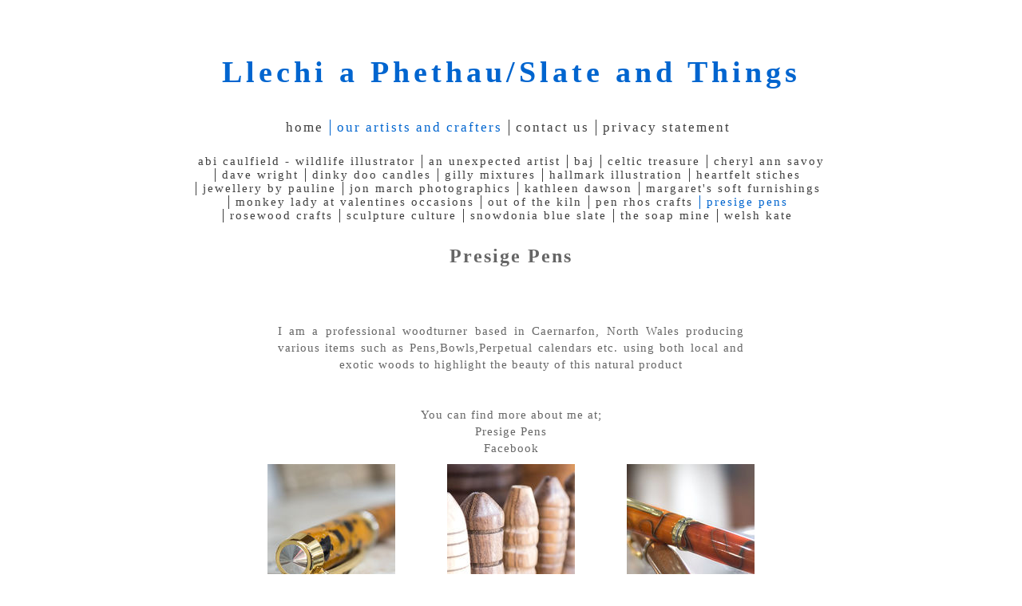

--- FILE ---
content_type: text/html
request_url: https://www.slateandthings.co.uk/gallery_733142.html
body_size: 5001
content:
<!DOCTYPE html>
<html lang='en'>
<head>
 <title>Presige Pens: Llechi a Phethau/Slate and Things</title>
 <meta name='robots' content='index,follow'>
 <meta name='viewport' content='width=device-width, initial-scale=1.0'>
 <meta name='rating' content='General'>
 <meta name='description' content='I am a professional woodturner based in Caernarfon, North Wales producing various items such as Pens,Bowls,Perpetual calendars etc. using both local and exotic woods to highlight the beauty of this natural product    You can find more about me at;  Presige Pens  Facebook'>
 <meta http-equiv='content-type' content='text/html; charset=utf-8'>
 <link rel='canonical' href='https://www.slateandthings.co.uk/gallery_733142.html'>
 <link rel='stylesheet' href='style.css?c=915'>

</head>

<body class='col-M section_gallery action_contentview type_gallery content_733142' id='body'>
<div id="ubercontainer" data-hasrows="0" data-cols="2" class="container"><div id="header" data-hasrows="0" data-cols="2" class="container"><div id="sitetitle" class="contentsection contentsection-title  scheme-title checkempty"><h1 class="sectiontitle sitetitle"><a href="index.html" class="imageLink">Llechi a Phethau/Slate and Things</a></h1></div></div><div id="topnav" data-hasrows="0" data-cols="2" class="container"><div id="main_menu" class="contentsection contentsection-menu  useSlickNav"><ul class="menu horizontal useSlickNav" id="main_menu_menu"><li class="first"><a class="section_index action_index" href="index.html">Home</a></li><li><a class="section_gallery action_index" href="gallery.html">Our Artists and Crafters</a><ul class="submenu menu horizontal section_gallery action_index useSlickNav" id="menu3_menu"><li id="contentsub_737289_menulink" class="first"><a class="section_gallery content_737289 action_contentview" href="gallery_737289.html">Abi Caulfield - Wildlife Illustrator</a></li><li id="contentsub_750017_menulink"><a class="section_gallery content_750017 action_contentview" href="gallery_750017.html">An Unexpected Artist</a></li><li id="contentsub_733324_menulink"><a class="section_gallery content_733324 action_contentview" href="gallery_733324.html">Baj</a></li><li id="contentsub_737288_menulink"><a class="section_gallery content_737288 action_contentview" href="gallery_737288.html">Celtic Treasure</a></li><li id="contentsub_750591_menulink"><a class="section_gallery content_750591 action_contentview" href="gallery_750591.html">Cheryl Ann Savoy</a></li><li id="contentsub_751550_menulink"><a class="section_gallery content_751550 action_contentview" href="gallery_751550.html">Dave Wright</a></li><li id="contentsub_736151_menulink"><a class="section_gallery content_736151 action_contentview" href="gallery_736151.html">Dinky Doo Candles</a></li><li id="contentsub_733258_menulink"><a class="section_gallery content_733258 action_contentview" href="gallery_733258.html">Gilly Mixtures</a></li><li id="contentsub_735541_menulink"><a class="section_gallery content_735541 action_contentview" href="gallery_735541.html">Hallmark Illustration</a></li><li id="contentsub_733236_menulink"><a class="section_gallery content_733236 action_contentview" href="gallery_733236.html">Heartfelt Stiches</a></li><li id="contentsub_733259_menulink"><a class="section_gallery content_733259 action_contentview" href="gallery_733259.html">Jewellery by Pauline</a></li><li id="contentsub_733235_menulink"><a class="section_gallery content_733235 action_contentview" href="gallery_733235.html">Jon March Photographics</a></li><li id="contentsub_751549_menulink"><a class="section_gallery content_751549 action_contentview" href="gallery_751549.html">Kathleen Dawson</a></li><li id="contentsub_735534_menulink"><a class="section_gallery content_735534 action_contentview" href="gallery_735534.html">Margaret's Soft Furnishings</a></li><li id="contentsub_735542_menulink"><a class="section_gallery content_735542 action_contentview" href="gallery_735542.html">Monkey Lady at Valentines Occasions</a></li><li id="contentsub_735543_menulink"><a class="section_gallery content_735543 action_contentview" href="gallery_735543.html">Out of the Kiln</a></li><li id="contentsub_749486_menulink"><a class="section_gallery content_749486 action_contentview" href="gallery_749486.html">Pen Rhos Crafts</a></li><li id="contentsub_733142_menulink"><a class="section_gallery content_733142 action_contentview" href="gallery_733142.html">Presige Pens</a></li><li id="contentsub_750594_menulink"><a class="section_gallery content_750594 action_contentview" href="gallery_750594.html">Rosewood Crafts</a></li><li id="contentsub_737290_menulink"><a class="section_gallery content_737290 action_contentview" href="gallery_737290.html">Sculpture Culture</a></li><li id="contentsub_733143_menulink"><a class="section_gallery content_733143 action_contentview" href="gallery_733143.html">Snowdonia Blue Slate</a></li><li id="contentsub_733260_menulink"><a class="section_gallery content_733260 action_contentview" href="gallery_733260.html">The Soap Mine</a></li><li id="contentsub_750018_menulink" class="last"><a class="section_gallery content_750018 action_contentview" href="gallery_750018.html">Welsh Kate</a></li></ul></li><li><a class="section_contactform action_index" href="contactform.html">Contact us</a></li><li class="last"><a class="section_section857656 action_index" href="section857656.html">Privacy Statement</a></li></ul></div></div><div id="content" class="subcol_wrap expandHeightContainer container" data-hasrows="0" data-cols="2">
	
	

	<div id="wrap" class="xcol_wrap container" data-hasrows="0" data-cols="2">

		<div id="maincol" data-hasrows="0" data-cols="2" class="container">

			<div id="maincol_top" class="scheme-content container" data-hasrows="0" data-cols="2"><div id="gallery_title" class="contentsection contentsection-title  scheme-bighead scheme-title checkempty"><h1 class="sectiontitle gallery_title">Presige Pens</h1></div><div id="gallery_description" class="contentsection contentsection-text  scheme-section_intro checkempty">I am a professional woodturner based in Caernarfon, North Wales producing various items such as Pens,Bowls,Perpetual calendars etc. using both local and exotic woods to highlight the beauty of this natural product<br>
<br>
<br>
You can find more about me at;<br>
<a target="_blank" href="http://www.prestigepens.co.uk/">Presige Pens</a><br>
<a target="_blank" href="https://www.facebook.com/Prestige-Pens-Bowls-327641590766085/">Facebook</a></div></div>

			

			
			
			<div id="maincol_bottom" class="scheme-content container" data-hasrows="0" data-cols="2"><div id="gallery_content" class="contentsection contentsection-photogrid  scheme-galleries scheme-photogrids"><div class="grid caption-below fixedCols scale" data-no="1" data-cols="3" data-hasrows="0"><g><gi><gm><a href="photo_16381763.html"><img id="gallerygallery_content_photo16381763" src="_graphics/bigshim.gif" data-src="https://amazon.clikpic.com/SlateandThings/images/IMGP7102LR_thumb.jpg" width="160" height="200" alt=""></a></gm><ce></ce></gi></g><g><gi><gm><a href="photo_16397091.html"><img id="gallerygallery_content_photo16397091" src="_graphics/bigshim.gif" data-src="https://amazon.clikpic.com/SlateandThings/images/IMGP7405LR_thumb.jpg" width="160" height="200" alt=""></a></gm><ce></ce></gi></g><g><gi><gm><a href="photo_16400345.html"><img id="gallerygallery_content_photo16400345" src="_graphics/bigshim.gif" data-src="https://amazon.clikpic.com/SlateandThings/images/IMGP7435LR_thumb.jpg" width="160" height="200" alt=""></a></gm><ce></ce></gi></g><g><gi><gm><a href="photo_16420182.html"><img id="gallerygallery_content_photo16420182" src="_graphics/bigshim.gif" data-src="https://amazon.clikpic.com/SlateandThings/images/IMGP7438-LR-575_thumb.jpg" width="160" height="200" alt=""></a></gm><ce></ce></gi></g></div></div></div>

		</div>

		

	</div>

	
</div><div id="footer" class="scheme-content container" data-hasrows="0" data-cols="2"><div id="poweredby" class="contentsection contentsection-text  contentsection-read_only checkempty"><div class="listitem first">Powered by <a target="_blank" title="" href="http://www.clikpic.com">Clikpic</a></div></div></div><div id="photo_popup" class="contentsection-popup_container container hasContent  position-absolute valign-top halign-center" data-hasrows="0" data-cols="2"><div id="photo_popup_photo" class="contentsection contentsection-photo clikAlign-Hshrink clikAlign-center clikAlign-Vshrink clikAlign-top scheme-rotator"><div class="contentpadding "><div class="contentInner"><div id="imagePhoto_16420181" class="photo"><img class="mainphoto photo" src="https://amazon.clikpic.com/SlateandThings/images/IMGP7331-LR-575-.jpg" id="mainPic" name="mainPic" alt=""></div><div class="containerWrap"></div></div></div></div><div id="photo_popup_next" class="contentsection contentsection-button disable_never scheme-nav_button scheme-popup_buttons scheme-next scheme-button_right"><div class="button clearfix right"><a href="" class="imageLink"><span class="icon"><svg version="1.1" xmlns="http://www.w3.org/2000/svg" xmlns:xlink="http://www.w3.org/1999/xlink" x="0px" y="0px" viewbox="0 0 309.143 309.143" preserveaspectratio="none" style="enable-background:new 0 0 309.143 309.143;" xml:space="preserve">
<path d="M240.481,149.268L93.41,2.197c-2.929-2.929-7.678-2.929-10.606,0L68.661,16.34
c-1.407,1.406-2.197,3.314-2.197,5.303c0,1.989,0.79,3.897,2.197,5.303l127.626,127.625L68.661,282.197
c-1.407,1.406-2.197,3.314-2.197,5.303c0,1.989,0.79,3.897,2.197,5.303l14.143,14.143c1.464,1.464,3.384,2.197,5.303,2.197
c1.919,0,3.839-0.732,5.303-2.197l147.071-147.071C243.411,156.946,243.411,152.197,240.481,149.268z" />
</svg></span><span class="caption">Next</span></a></div></div><div id="photo_popup_previous" class="contentsection contentsection-button disable_never scheme-nav_button scheme-popup_buttons"><div class="button clearfix left"><a href="" class="imageLink"><span class="icon"><svg version="1.1" xmlns="http://www.w3.org/2000/svg" xmlns:xlink="http://www.w3.org/1999/xlink" x="0px" y="0px" viewbox="0 0 309.143 309.143" preserveaspectratio="none" style="enable-background:new 0 0 309.143 309.143;" xml:space="preserve">
<path transform="rotate(180 154,154)" d="M240.481,149.268L93.41,2.197c-2.929-2.929-7.678-2.929-10.606,0L68.661,16.34
c-1.407,1.406-2.197,3.314-2.197,5.303c0,1.989,0.79,3.897,2.197,5.303l127.626,127.625L68.661,282.197
c-1.407,1.406-2.197,3.314-2.197,5.303c0,1.989,0.79,3.897,2.197,5.303l14.143,14.143c1.464,1.464,3.384,2.197,5.303,2.197
c1.919,0,3.839-0.732,5.303-2.197l147.071-147.071C243.411,156.946,243.411,152.197,240.481,149.268z" />
</svg></span><span class="caption">Previous</span></a></div></div><div id="photo_popup_close" class="contentsection contentsection-button disable_never scheme-nav_button scheme-popup_buttons scheme-button_close"><div class="button clearfix left"><span class="icon"><svg version="1.1" xmlns="http://www.w3.org/2000/svg" xmlns:xlink="http://www.w3.org/1999/xlink" x="0px" y="0px" preserveaspectratio="none" width="357px" height="357px" viewbox="0 0 357 357" style="enable-background:new 0 0 357 357;" xml:space="preserve">
<polygon points="357,35.7 321.3,0 178.5,142.8 35.7,0 0,35.7 142.8,178.5 0,321.3 35.7,357 178.5,214.2 321.3,357 357,321.3 
214.2,178.5 		" />
</svg></span><span class="caption"></span></div></div><div id="photo_popup_title" class="contentsection contentsection-general  scheme-title"><div class="contentpadding "><div class="contentInner"><span class="replaceable replaceable_photo-caption"></span></div></div></div><div id="photo_popup_details" class="contentsection contentsection-general "><div class="contentpadding "><div class="contentInner"><div class="replaceable_photo-details"></div></div></div></div></div></div><div id="background"></div><script>
	 if( !('clik' in window) ) clik = {}; clik.viewports = [{"minwidth":0,"contentsections":{"photo_popup":{"position":"absolute","vertical":0,"orientation_h":"center","orientation_v":"top"},"photo_popup_next":{"position":"absolute","vertical":50,"horizontal":0,"orientation_h":"right","orientation_v":"top"},"photo_popup_close":{"position":"absolute","ownWidth":12,"vertical":3,"horizontal":3,"orientation_h":"right","orientation_v":"top"},"previousnext_container":{"position":"absolute","ownWidth":"100%","vertical":0,"horizontal":0,"orientation_h":"left","orientation_v":"top"},"photo_popup_previous":{"position":"absolute","vertical":50,"horizontal":0,"orientation_h":"left","orientation_v":"top"}},"xcol":1,"subcol":1,"name":"main","maxwidth":0},{"minwidth":0,"contentsections":{},"xcol":0,"subcol":1,"name":"mid","maxwidth":980},{"minwidth":0,"contentsections":{"previousnext_container_photos":{"ownWidth":"100%"},"footer_center":{"ownWidth":"auto"},"footer_right":{"position":"static","ownWidth":"auto"},"footer_left":{"position":"static","ownWidth":"auto"}},"xcol":0,"subcol":0,"name":"mobile","maxwidth":600}]; clik.getGalleryUrl = 'gallery-{galleries_id}.js'; clik.mobileThreshold = 600;
</script>
 <script src="//ajax.googleapis.com/ajax/libs/jquery/1.11.3/jquery.min.js"></script>
 <script src="/_common/_scripts/_min/jquery-migrate-1.2.1.min.js"></script>
 <script src="/_common/_scripts/_min/jquery.clikUtils_v7.190211.min.js"></script>
 <script src="/_common/_scripts/_min/clik.default.pack.js"></script>
 <script src="/_common/_scripts/_min/jquery.clikPhotoGrid_v1.min.js?v=2"></script>
 <script src="/_common/_scripts/_min/clik.cart.pack.js"></script>
 <script src="/_common/_scripts/_min/jquery.slicknav_v1.0.4.2.min.js"></script>
 <script src="/_common/_scripts/_min/jquery.clikCommon_v1.min.js"></script>
 <script src="/_common/_scripts/_min/jquery.clikPopup_2.2.min.js"></script>
 <script src="/_common/_scripts/_min/jquery.clikSlideshow_1.8.2.min.js"></script>
 <script src="/_common/_scripts/_min/jquery.clikMenu_v4.min.js"></script>
 <script src="/_common/_scripts/_min/mustache_2.2.1.min.js"></script>
 <script src="/_common/_scripts/_min/jquery.lightbox_me.min.js"></script>
 <script src="/_common/_scripts/_min/jquery.touchSwipe_v1.6.min.js"></script>
 <script src='./clikpic.js?c=915'></script>
 <script src='./payment.js?c=915'></script>
 <script src='./image_sets.js?c=915'></script>
 <script src='./gallery-733142.js?c=915'></script>
<script>
jQuery(document).ready(function(){
	$('#photo_popup').bind('initialiseContent', function(e){ 	if (!$(this).data('initialized')) { 		$(this).parent().clikAlign(true,true); 		
clik.rotator.init({"autoHidePanels":1,"useTouch":true,"adjustPanelWidth":false,"cropOutsidePadding":true,"touchThreshold":75,"showPanels":0,"stopOnHover":1,"initialTimeout":5000,"photoSpacing":10,"timeout":0,"element":"#photo_popup_photo div.photo","showControls":0,"updateHash":true,"relatedContentSections":"#photo_popup","updateHistory":false,"autoHideControls":false,"speed":1000,"updateDocumentTitle":false,"photoArray":"photos","keyControl":1,"cycle":true,"useNavImages":false,"transitionMode":"fade","randomiseAll":false,"randomise":true,"link":"next","touchFallbackToMouseEvents":false,"image_sets_id":"gallery"}); 		$(this).data('initialized',1); 	} 	$(this).parent().clikAlign(true,true); }); $('body').clikAlign(true,true);
$('#main_menu').find('>.menu').slicknav({"removeIds":false,"arrowPosition":"after","buttonIconAlign":"left","duration":300,"removeItems":".menuTitle","keepAClasses":true,"parentTag":"a","allowParentLinks":true,"closeOnClick":false,"removeStyles":false,"duplicate":true,"openedSymbol":"<svg \txmlns=\"http://www.w3.org/2000/svg\" version=\"1.1\" xml:space=\"preserve\" viewBox=\"0 0 20 20\" preserveAspectRatio=\"none\"><polygon points=\"0 0 20 0 10 17.32\"/></svg>","nestedParentLinks":true,"showChildren":false,"label":"","easingClose":"swing","hamburgerIcon":"<svg xmlns=\"http://www.w3.org/2000/svg\" version=\"1.1\" x=\"0px\" y=\"0px\" viewBox=\"0 0 32 32\" preserveAspectRatio=\"none\" xml:space=\"preserve\" enable-background=\"new 0 0 32 32\"><path d=\"M4,10h24c1.104,0,2-0.896,2-2s-0.896-2-2-2H4C2.896,6,2,6.896,2,8S2.896,10,4,10z M28,14H4c-1.104,0-2,0.896-2,2  s0.896,2,2,2h24c1.104,0,2-0.896,2-2S29.104,14,28,14z M28,22H4c-1.104,0-2,0.896-2,2s0.896,2,2,2h24c1.104,0,2-0.896,2-2  S29.104,22,28,22z\"/></svg>","button_prependTo":"#header","listPosition":"normal","prependTo":"#main_menu","easingOpen":"swing","closedSymbol":"<svg \txmlns=\"http://www.w3.org/2000/svg\" version=\"1.1\" xml:space=\"preserve\" viewBox=\"0 0 20 20\" preserveAspectRatio=\"none\"><polygon points=\"0 0 0 20 17.32 10\"/></svg>","removeClasses":true});$('#main_menu .slicknav_nav').menuHighlight('current').end(); $('#main_menu').find('>.menu').menuHighlight('current').end().clikMenu({"menu_submenus":true,"menu_opencurrent":1,"insertAfter":"self","submenuPosClass":"","menu_rollovermenus":false,"menu_hideothers":false,"menu_opencurrentparent":false});$('div.contentsection-submenu.submenus-of-main_menu').find('>.menu').menuHighlight('current').end().clikSubMenu({"menu_speed":300,"menu_opencurrent":1,"menu_orientation":"horizontal","menu_subminwidth":0,"positionAtH":"right","menu_positioning":"normal","positionAtV":"bottom","menu_rollovermenus":false,"offsetH":0,"menu_animation":"opacity","menu_hideothers":false,"offsetV":0,"menu_opencurrentparent":false});
$("#gallery_content").clikPhotoGrid({"lazyLoading":true});
$('#photo_popup').clikPopup({"classPrefix":"lb-photo_popup","autoHideControls":true,"cycle":false,"overlaySpeed":200,"popup":"#photo_popup","showOverlay":true,"appearEffect":"fadeIn","lightboxSpeed":200});
			
			(function(){
				var cs;
				$('#photo_popup')
				.hide().bind('open', function(e, options){
					cs = $(this).lightbox_me($.extend(
						{"classPrefix":"lb-photo_popup","autoHideControls":true,"cycle":false,"overlaySpeed":200,"popup":"#photo_popup","showOverlay":true,"appearEffect":"fadeIn","lightboxSpeed":200},
						options,
						{onLoad: function(){cs.trigger('initialiseContent');}}
					));
				})
				.undelegate('[id=photo_popup_close], a.close', 'click').delegate('[id=photo_popup_close], a.close', 'click', function(){
					cs.trigger('close');
					return false;
				})
				.trigger('popupInit');
			})();
$('#photo_popup_next a').bind('click.photoControl',function(){$('#photo_popup_photo').trigger('goNext'); return false;});
$('#photo_popup_previous a').bind('click.photoControl',function(){$('#photo_popup_photo').trigger('goPrevious'); return false;}); $('.inlineImage .imageLink').filter(function(){return $(this).find('img.popup').length}).clikPopup({ parentSelector : 'a.imageLink', inlineImageMode: true });$('body').delegate('a[data-cs]', 'click', function(){var cs = $(this).data('cs');$('#'+cs+'.contentsection-popup_container').trigger('open');return false;});
});
</script>
<img width='0' height='0' alt='' style='margin:0; height:0; width:0; padding:0; border:0;' src='counter.cfm?section=gallery&site=SlateandThings&type=gif'>

</body>
</html>


--- FILE ---
content_type: application/javascript
request_url: https://www.slateandthings.co.uk/clikpic.js?c=915
body_size: 5646
content:
window.thumbnails = {};
thumbnails[16019726] = clik.newPhoto({"height":200,"caption":"Llyn Padarn","galleries_id":733235,"server_id":68,"width":160,"alt":"Llyn Padarn","id":"16019726","link":"photo_16019726.html","src":"IMGP6831-LR-Sharp-CP_thumb_1.jpg"}, 1);
thumbnails[16297587] = clik.newPhoto({"height":200,"caption":"Snowdonia","galleries_id":733235,"server_id":68,"width":160,"alt":"Snowdonia","id":"16297587","link":"photo_16297587.html","src":"IMGP6857-Snowdonia-LR-Sharp-Burn-CP_thumb.jpg"}, 1);
thumbnails[16297591] = clik.newPhoto({"height":200,"caption":"Caernarfon Castle","galleries_id":733235,"server_id":68,"width":160,"alt":"Caernarfon Castle","id":"16297591","link":"photo_16297591.html","src":"IMGP5491LRSharpCp_thumb.jpg"}, 1);
thumbnails[16297684] = clik.newPhoto({"height":200,"caption":"Snowdon Reflection","galleries_id":733235,"server_id":68,"width":160,"alt":"Snowdon Reflection","id":"16297684","link":"photo_16297684.html","src":"IMGP1341LRSharpCP_thumb.jpg"}, 1);
thumbnails[16297688] = clik.newPhoto({"height":200,"caption":"Earl of Merioneth of the Ffestiniog Railway","galleries_id":733235,"server_id":68,"width":160,"alt":"Earl of Merioneth of the Ffestiniog Railway","id":"16297688","link":"photo_16297688.html","src":"IMGP8136-LR-Sharp-CP_thumb1.jpg"}, 1);
thumbnails[16297695] = clik.newPhoto({"height":200,"caption":"Dreamy Waterfall","galleries_id":733235,"server_id":68,"width":160,"alt":"Dreamy Waterfall","id":"16297695","link":"photo_16297695.html","src":"IMGP5719Waterfall1LRFlatCP_thumb.jpg"}, 1);
thumbnails[16297699] = clik.newPhoto({"height":200,"caption":"Fairy Glen at betws Y Coed","galleries_id":733235,"server_id":68,"width":160,"alt":"Fairy Glen at betws Y Coed","id":"16297699","link":"photo_16297699.html","src":"IMGP2333-LR-Flat-CP_thumb.jpg"}, 1);
thumbnails[16297705] = clik.newPhoto({"height":200,"caption":"Beddgelert","galleries_id":733235,"server_id":68,"width":160,"alt":"Beddgelert","id":"16297705","link":"photo_16297705.html","src":"IMGP4329-HQ-Sharp-CP_thumb.jpg"}, 1);
thumbnails[16297708] = clik.newPhoto({"height":200,"caption":"Menai Bridge in the Landscape","galleries_id":733235,"server_id":68,"width":160,"alt":"Menai Bridge in the Landscape","id":"16297708","link":"photo_16297708.html","src":"IMGP1081-LR-Sharp-Bright-CP_thumb.jpg"}, 1);
thumbnails[16297709] = clik.newPhoto({"height":200,"caption":"Blue Sky Over Caernarfon Castle","galleries_id":733235,"server_id":68,"width":160,"alt":"Blue Sky Over Caernarfon Castle","id":"16297709","link":"photo_16297709.html","src":"IMGP7115-LR-Sharp-CP_thumb.jpg"}, 1);
thumbnails[16297710] = clik.newPhoto({"height":200,"caption":"Bridge at Llanrwst","galleries_id":733235,"server_id":68,"width":160,"alt":"Bridge at Llanrwst","id":"16297710","link":"photo_16297710.html","src":"IMGP8846LRSharpCP_thumb.jpg"}, 1);
thumbnails[16297713] = clik.newPhoto({"height":200,"caption":"Snowdon from Nantlle","galleries_id":733235,"server_id":68,"width":160,"alt":"Snowdon from Nantlle","id":"16297713","link":"photo_16297713.html","src":"IMGP8649LRSharpCP_thumb.jpg"}, 1);
thumbnails[16341929] = clik.newPhoto({"height":"","caption":"Handmade Knitting Basket","galleries_id":733258,"server_id":68,"width":"","alt":"Test","id":"16341929","link":"photo_16341929.html","src":"IMGP5798-Edit_thumb.jpg"}, 1);
thumbnails[16341954] = clik.newPhoto({"height":200,"caption":"Dolls House Table","galleries_id":733258,"server_id":68,"width":160,"alt":"Dolls House Table","id":"16341954","link":"photo_16341954.html","src":"IMGP5920_thumb.jpg"}, 1);
thumbnails[16341956] = clik.newPhoto({"height":"","caption":"Knitted Brussel Sprout","galleries_id":733258,"server_id":68,"width":"","alt":"Knitted Brussel Sprout","id":"16341956","link":"photo_16341956.html","src":"IMGP5918_LR_thumb.jpg"}, 1);
thumbnails[16343082] = clik.newPhoto({"height":"","caption":"Ceralun Clay Cuff Bangle","galleries_id":733259,"server_id":68,"width":"","alt":"Ceralun Clay Cuff Bangle","id":"16343082","link":"photo_16343082.html","src":"IMGP5934LR_thumb.jpg"}, 1);
thumbnails[16367839] = clik.newPhoto({"height":200,"caption":"","galleries_id":737289,"server_id":68,"width":160,"alt":"","id":"16367839","link":"photo_16367839.html","src":"IMGP6921LR_thumb.jpg"}, 1);
thumbnails[16368210] = clik.newPhoto({"height":200,"caption":"","galleries_id":733324,"server_id":68,"width":160,"alt":"","id":"16368210","link":"photo_16368210.html","src":"IMGP6925LR_thumb.jpg"}, 1);
thumbnails[16368215] = clik.newPhoto({"height":200,"caption":"","galleries_id":733260,"server_id":68,"width":160,"alt":"","id":"16368215","link":"photo_16368215.html","src":"IMGP6931LR_thumb.jpg"}, 1);
thumbnails[16379451] = clik.newPhoto({"height":200,"caption":"","galleries_id":"","server_id":68,"width":160,"alt":"","id":"16379451","link":"#","src":"IMGP7094LR_thumb.jpg"}, 1);
thumbnails[16381763] = clik.newPhoto({"height":200,"caption":"","galleries_id":733142,"server_id":68,"width":160,"alt":"","id":"16381763","link":"photo_16381763.html","src":"IMGP7102LR_thumb.jpg"}, 1);
thumbnails[16382749] = clik.newPhoto({"height":200,"caption":"","galleries_id":750018,"server_id":68,"width":160,"alt":"","id":"16382749","link":"photo_16382749.html","src":"IMGP7306LR_thumb.jpg"}, 1);
thumbnails[16382784] = clik.newPhoto({"height":200,"caption":"","galleries_id":735541,"server_id":68,"width":160,"alt":"","id":"16382784","link":"photo_16382784.html","src":"IMGP7314LR_thumb.jpg"}, 1);
thumbnails[16388798] = clik.newPhoto({"height":200,"caption":"","galleries_id":737289,"server_id":68,"width":160,"alt":"","id":"16388798","link":"photo_16388798.html","src":"IMGP7325LR_thumb.jpg"}, 1);
thumbnails[16388800] = clik.newPhoto({"height":200,"caption":"","galleries_id":737289,"server_id":68,"width":160,"alt":"","id":"16388800","link":"photo_16388800.html","src":"IMGP7327LR_thumb.jpg"}, 1);
thumbnails[16388802] = clik.newPhoto({"height":200,"caption":"","galleries_id":737289,"server_id":68,"width":160,"alt":"","id":"16388802","link":"photo_16388802.html","src":"IMGP7332LR_thumb.jpg"}, 1);
thumbnails[16390934] = clik.newPhoto({"height":200,"caption":"","galleries_id":"","server_id":68,"width":160,"alt":"","id":"16390934","link":"#","src":"IMGP7334LR_thumb.jpg"}, 1);
thumbnails[16390935] = clik.newPhoto({"height":200,"caption":"","galleries_id":"","server_id":68,"width":160,"alt":"","id":"16390935","link":"#","src":"IMGP7336LR_thumb.jpg"}, 1);
thumbnails[16390936] = clik.newPhoto({"height":200,"caption":"","galleries_id":"","server_id":68,"width":160,"alt":"","id":"16390936","link":"#","src":"IMGP7338LR_1_thumb.jpg"}, 1);
thumbnails[16390942] = clik.newPhoto({"height":200,"caption":"","galleries_id":733324,"server_id":68,"width":160,"alt":"","id":"16390942","link":"photo_16390942.html","src":"IMGP7356LR_thumb.jpg"}, 1);
thumbnails[16390943] = clik.newPhoto({"height":200,"caption":"","galleries_id":733324,"server_id":68,"width":160,"alt":"","id":"16390943","link":"photo_16390943.html","src":"IMGP7360LR_thumb.jpg"}, 1);
thumbnails[16390944] = clik.newPhoto({"height":200,"caption":"","galleries_id":733324,"server_id":68,"width":160,"alt":"","id":"16390944","link":"photo_16390944.html","src":"IMGP7364LR_thumb.jpg"}, 1);
thumbnails[16396529] = clik.newPhoto({"height":200,"caption":"","galleries_id":749486,"server_id":68,"width":160,"alt":"","id":"16396529","link":"photo_16396529.html","src":"IMGP7368LR_thumb.jpg"}, 1);
thumbnails[16396537] = clik.newPhoto({"height":200,"caption":"","galleries_id":733143,"server_id":68,"width":160,"alt":"","id":"16396537","link":"photo_16396537.html","src":"IMGP7324LR_thumb.jpg"}, 1);
thumbnails[16397002] = clik.newPhoto({"height":200,"caption":"","galleries_id":735534,"server_id":68,"width":160,"alt":"","id":"16397002","link":"photo_16397002.html","src":"IMGP7349LR_thumb.jpg"}, 1);
thumbnails[16397091] = clik.newPhoto({"height":200,"caption":"","galleries_id":733142,"server_id":68,"width":160,"alt":"","id":"16397091","link":"photo_16397091.html","src":"IMGP7405LR_thumb.jpg"}, 1);
thumbnails[16400345] = clik.newPhoto({"height":200,"caption":"","galleries_id":733142,"server_id":68,"width":160,"alt":"","id":"16400345","link":"photo_16400345.html","src":"IMGP7435LR_thumb.jpg"}, 1);
thumbnails[16401007] = clik.newPhoto({"height":200,"caption":"","galleries_id":737288,"server_id":68,"width":160,"alt":"","id":"16401007","link":"photo_16401007.html","src":"IMGP2535LR_thumb.jpg"}, 1);
thumbnails[16401086] = clik.newPhoto({"height":200,"caption":"","galleries_id":"","server_id":68,"width":160,"alt":"","id":"16401086","link":"#","src":"IMGP2556LR_thumb.jpg"}, 1);
thumbnails[16401528] = clik.newPhoto({"height":200,"caption":"","galleries_id":750018,"server_id":68,"width":160,"alt":"","id":"16401528","link":"photo_16401528.html","src":"IMGP2601LR_thumb.jpg"}, 1);
thumbnails[16401529] = clik.newPhoto({"height":200,"caption":"","galleries_id":750018,"server_id":68,"width":160,"alt":"","id":"16401529","link":"photo_16401529.html","src":"IMGP2593LR_thumb.jpg"}, 1);
thumbnails[16401530] = clik.newPhoto({"height":200,"caption":"","galleries_id":750018,"server_id":68,"width":160,"alt":"","id":"16401530","link":"photo_16401530.html","src":"IMGP2598LR_thumb.jpg"}, 1);
thumbnails[16403368] = clik.newPhoto({"height":200,"caption":"","galleries_id":750591,"server_id":68,"width":160,"alt":"","id":"16403368","link":"photo_16403368.html","src":"IMGP2647LR_thumb.jpg"}, 1);
thumbnails[16403369] = clik.newPhoto({"height":200,"caption":"","galleries_id":750591,"server_id":68,"width":160,"alt":"","id":"16403369","link":"photo_16403369.html","src":"IMGP2655LR_thumb.jpg"}, 1);
thumbnails[16403370] = clik.newPhoto({"height":200,"caption":"","galleries_id":750591,"server_id":68,"width":160,"alt":"","id":"16403370","link":"photo_16403370.html","src":"IMGP2661LR_thumb.jpg"}, 1);
thumbnails[16403372] = clik.newPhoto({"height":200,"caption":"","galleries_id":"","server_id":68,"width":160,"alt":"","id":"16403372","link":"#","src":"IMGP2665LR_thumb.jpg"}, 1);
thumbnails[16403373] = clik.newPhoto({"height":200,"caption":"","galleries_id":"","server_id":68,"width":160,"alt":"","id":"16403373","link":"#","src":"IMGP2668LR_thumb.jpg"}, 1);
thumbnails[16420077] = clik.newPhoto({"height":200,"caption":"","galleries_id":"","server_id":68,"width":160,"alt":"","id":"16420077","link":"#","src":"IMGP6838-575-x-382_thumb.jpg"}, 1);
thumbnails[16420078] = clik.newPhoto({"height":200,"caption":"","galleries_id":"","server_id":68,"width":160,"alt":"","id":"16420078","link":"#","src":"IMGP5166-LR-575-CP_thumb.jpg"}, 1);
thumbnails[16420079] = clik.newPhoto({"height":200,"caption":"","galleries_id":"","server_id":68,"width":160,"alt":"","id":"16420079","link":"#","src":"IMGP5171-LR-575-_thumb.jpg"}, 1);
thumbnails[16420080] = clik.newPhoto({"height":200,"caption":"","galleries_id":"","server_id":68,"width":160,"alt":"","id":"16420080","link":"#","src":"IMGP5349-LR-575_thumb.jpg"}, 1);
thumbnails[16420081] = clik.newPhoto({"height":"","caption":"","galleries_id":"","server_id":68,"width":"","alt":"","id":"16420081","link":"#","src":"IMGP7943-LR-575_thumb.jpg"}, 1);
thumbnails[16420096] = clik.newPhoto({"height":200,"caption":"","galleries_id":750017,"server_id":68,"width":160,"alt":"","id":"16420096","link":"photo_16420096.html","src":"IMGP7293-LR-575_thumb.jpg"}, 1);
thumbnails[16420097] = clik.newPhoto({"height":200,"caption":"","galleries_id":750017,"server_id":68,"width":160,"alt":"","id":"16420097","link":"photo_16420097.html","src":"IMGP7342-LR-575_thumb.jpg"}, 1);
thumbnails[16420098] = clik.newPhoto({"height":200,"caption":"","galleries_id":750017,"server_id":68,"width":160,"alt":"","id":"16420098","link":"photo_16420098.html","src":"IMGP7351-LR-575_thumb.jpg"}, 1);
thumbnails[16420099] = clik.newPhoto({"height":200,"caption":"","galleries_id":750017,"server_id":68,"width":160,"alt":"","id":"16420099","link":"photo_16420099.html","src":"IMGP7355-LR-575-_thumb.jpg"}, 1);
thumbnails[16420102] = clik.newPhoto({"height":200,"caption":"","galleries_id":737288,"server_id":68,"width":160,"alt":"","id":"16420102","link":"photo_16420102.html","src":"IMGP2509-LR-575_thumb.jpg"}, 1);
thumbnails[16420103] = clik.newPhoto({"height":200,"caption":"","galleries_id":737288,"server_id":68,"width":160,"alt":"","id":"16420103","link":"photo_16420103.html","src":"IMGP2520-LR-575_thumb.jpg"}, 1);
thumbnails[16420104] = clik.newPhoto({"height":200,"caption":"","galleries_id":737288,"server_id":68,"width":160,"alt":"","id":"16420104","link":"photo_16420104.html","src":"IMGP7279-LR-575-_thumb.jpg"}, 1);
thumbnails[16420105] = clik.newPhoto({"height":200,"caption":"","galleries_id":750591,"server_id":68,"width":160,"alt":"","id":"16420105","link":"photo_16420105.html","src":"IMGP2645-LR-575-_thumb.jpg"}, 1);
thumbnails[16420113] = clik.newPhoto({"height":200,"caption":"","galleries_id":733258,"server_id":68,"width":160,"alt":"","id":"16420113","link":"photo_16420113.html","src":"IMGP5178-LR-575_thumb.jpg"}, 1);
thumbnails[16420125] = clik.newPhoto({"height":200,"caption":"","galleries_id":733259,"server_id":68,"width":160,"alt":"","id":"16420125","link":"photo_16420125.html","src":"IMGP7397-LR-575-_thumb.jpg"}, 1);
thumbnails[16420126] = clik.newPhoto({"height":200,"caption":"","galleries_id":733259,"server_id":68,"width":160,"alt":"","id":"16420126","link":"photo_16420126.html","src":"IMGP5950-LR-575_thumb.jpg"}, 1);
thumbnails[16420127] = clik.newPhoto({"height":200,"caption":"","galleries_id":733259,"server_id":68,"width":160,"alt":"","id":"16420127","link":"photo_16420127.html","src":"IMGP7341-LR-575_thumb.jpg"}, 1);
thumbnails[16420156] = clik.newPhoto({"height":200,"caption":"","galleries_id":"","server_id":68,"width":160,"alt":"","id":"16420156","link":"#","src":"IMGP7284-LR-575-_thumb.jpg"}, 1);
thumbnails[16420157] = clik.newPhoto({"height":200,"caption":"","galleries_id":"","server_id":68,"width":160,"alt":"","id":"16420157","link":"#","src":"IMGP2719-LR-575_thumb.jpg"}, 1);
thumbnails[16420158] = clik.newPhoto({"height":200,"caption":"","galleries_id":"","server_id":68,"width":160,"alt":"","id":"16420158","link":"#","src":"IMGP2717-LR-575_thumb.jpg"}, 1);
thumbnails[16420159] = clik.newPhoto({"height":200,"caption":"","galleries_id":"","server_id":68,"width":160,"alt":"","id":"16420159","link":"#","src":"IMGP2710-LR-575_thumb.jpg"}, 1);
thumbnails[16420161] = clik.newPhoto({"height":200,"caption":"","galleries_id":735534,"server_id":68,"width":160,"alt":"","id":"16420161","link":"photo_16420161.html","src":"IMGP7445-LR-575_thumb.jpg"}, 1);
thumbnails[16420162] = clik.newPhoto({"height":200,"caption":"","galleries_id":735534,"server_id":68,"width":160,"alt":"","id":"16420162","link":"photo_16420162.html","src":"IMGP5925-LR-575_1_thumb.jpg"}, 1);
thumbnails[16420163] = clik.newPhoto({"height":200,"caption":"","galleries_id":735534,"server_id":68,"width":160,"alt":"","id":"16420163","link":"photo_16420163.html","src":"IMGP7448-LR-_thumb.jpg"}, 1);
thumbnails[16420166] = clik.newPhoto({"height":200,"caption":"","galleries_id":735542,"server_id":68,"width":160,"alt":"","id":"16420166","link":"photo_16420166.html","src":"IMGP7285-LR-575_thumb.jpg"}, 1);
thumbnails[16420167] = clik.newPhoto({"height":200,"caption":"","galleries_id":735542,"server_id":68,"width":160,"alt":"","id":"16420167","link":"photo_16420167.html","src":"IMGP7320-LR-575_thumb.jpg"}, 1);
thumbnails[16420168] = clik.newPhoto({"height":200,"caption":"","galleries_id":735542,"server_id":68,"width":160,"alt":"","id":"16420168","link":"photo_16420168.html","src":"IMGP7330-LR-575-_thumb.jpg"}, 1);
thumbnails[16420169] = clik.newPhoto({"height":200,"caption":"","galleries_id":735542,"server_id":68,"width":160,"alt":"","id":"16420169","link":"photo_16420169.html","src":"IMGP7316-LR-575_thumb.jpg"}, 1);
thumbnails[16420170] = clik.newPhoto({"height":200,"caption":"","galleries_id":"","server_id":68,"width":160,"alt":"","id":"16420170","link":"#","src":"IMGP6879-LR-575-_thumb.jpg"}, 1);
thumbnails[16420171] = clik.newPhoto({"height":200,"caption":"","galleries_id":"","server_id":68,"width":160,"alt":"","id":"16420171","link":"#","src":"IMGP2550-LR-575_thumb.jpg"}, 1);
thumbnails[16420172] = clik.newPhoto({"height":"","caption":"","galleries_id":"","server_id":68,"width":"","alt":"","id":"16420172","link":"#","src":"IMGP2544-LR-575_thumb.jpg"}, 1);
thumbnails[16420179] = clik.newPhoto({"height":200,"caption":"","galleries_id":749486,"server_id":68,"width":160,"alt":"","id":"16420179","link":"photo_16420179.html","src":"IMGP6903-LR-575_thumb.jpg"}, 1);
thumbnails[16420180] = clik.newPhoto({"height":200,"caption":"","galleries_id":749486,"server_id":68,"width":160,"alt":"","id":"16420180","link":"photo_16420180.html","src":"IMGP7330-LR-575_thumb.jpg"}, 1);
thumbnails[16420181] = clik.newPhoto({"height":200,"caption":"","galleries_id":749486,"server_id":68,"width":160,"alt":"","id":"16420181","link":"photo_16420181.html","src":"IMGP7331-LR-575-_thumb.jpg"}, 1);
thumbnails[16420182] = clik.newPhoto({"height":200,"caption":"","galleries_id":733142,"server_id":68,"width":160,"alt":"","id":"16420182","link":"photo_16420182.html","src":"IMGP7438-LR-575_thumb.jpg"}, 1);
thumbnails[16420186] = clik.newPhoto({"height":200,"caption":"","galleries_id":"","server_id":68,"width":160,"alt":"","id":"16420186","link":"#","src":"IMGP2706-LR-575-_thumb.jpg"}, 1);
thumbnails[16420187] = clik.newPhoto({"height":200,"caption":"","galleries_id":"","server_id":68,"width":160,"alt":"","id":"16420187","link":"#","src":"IMGP2684-LR-575_thumb.jpg"}, 1);
thumbnails[16420190] = clik.newPhoto({"height":200,"caption":"","galleries_id":737290,"server_id":68,"width":160,"alt":"","id":"16420190","link":"photo_16420190.html","src":"IMGP2575-LR-575_thumb.jpg"}, 1);
thumbnails[16420191] = clik.newPhoto({"height":200,"caption":"","galleries_id":737290,"server_id":68,"width":160,"alt":"","id":"16420191","link":"photo_16420191.html","src":"IMGP2579-LR-575_thumb.jpg"}, 1);
thumbnails[16420193] = clik.newPhoto({"height":200,"caption":"","galleries_id":737290,"server_id":68,"width":160,"alt":"","id":"16420193","link":"photo_16420193.html","src":"IMGP6896-LR-575_thumb.jpg"}, 1);
thumbnails[16420194] = clik.newPhoto({"height":200,"caption":"","galleries_id":737290,"server_id":68,"width":160,"alt":"","id":"16420194","link":"photo_16420194.html","src":"IMGP7319-LR-575-_thumb.jpg"}, 1);
thumbnails[16420195] = clik.newPhoto({"height":200,"caption":"","galleries_id":733143,"server_id":68,"width":160,"alt":"","id":"16420195","link":"photo_16420195.html","src":"IMGP5960-LR-575_thumb.jpg"}, 1);
thumbnails[16420196] = clik.newPhoto({"height":200,"caption":"","galleries_id":733143,"server_id":68,"width":160,"alt":"","id":"16420196","link":"photo_16420196.html","src":"IMGP7371-LR-575_thumb.jpg"}, 1);
thumbnails[16420197] = clik.newPhoto({"height":200,"caption":"","galleries_id":733143,"server_id":68,"width":160,"alt":"","id":"16420197","link":"photo_16420197.html","src":"IMGP7380-LR-575-_thumb.jpg"}, 1);
thumbnails[16420198] = clik.newPhoto({"height":200,"caption":"","galleries_id":733260,"server_id":68,"width":160,"alt":"","id":"16420198","link":"photo_16420198.html","src":"IMGP2581-LR-575_thumb.jpg"}, 1);
thumbnails[16420200] = clik.newPhoto({"height":200,"caption":"","galleries_id":733260,"server_id":68,"width":160,"alt":"","id":"16420200","link":"photo_16420200.html","src":"IMGP2586-LR-575-_thumb.jpg"}, 1);
thumbnails[16420201] = clik.newPhoto({"height":200,"caption":"","galleries_id":733260,"server_id":68,"width":160,"alt":"","id":"16420201","link":"photo_16420201.html","src":"IMGP2582-LR-575_1_thumb.jpg"}, 1);
thumbnails[16420639] = clik.newPhoto({"height":200,"caption":"","galleries_id":751550,"server_id":68,"width":160,"alt":"","id":"16420639","link":"photo_16420639.html","src":"IMGP2778-LR-575_thumb.jpg"}, 1);
thumbnails[16420640] = clik.newPhoto({"height":200,"caption":"","galleries_id":751550,"server_id":68,"width":160,"alt":"","id":"16420640","link":"photo_16420640.html","src":"IMGP2774-LR-575_thumb.jpg"}, 1);
thumbnails[16420641] = clik.newPhoto({"height":200,"caption":"","galleries_id":751550,"server_id":68,"width":160,"alt":"","id":"16420641","link":"photo_16420641.html","src":"IMGP2771-LR-575_thumb.jpg"}, 1);
thumbnails[16420642] = clik.newPhoto({"height":200,"caption":"","galleries_id":751550,"server_id":68,"width":160,"alt":"","id":"16420642","link":"photo_16420642.html","src":"IMGP2760-LR-575-_thumb.jpg"}, 1);
thumbnails[16420643] = clik.newPhoto({"height":200,"caption":"","galleries_id":751549,"server_id":68,"width":160,"alt":"","id":"16420643","link":"photo_16420643.html","src":"IMGP2755-LR-575_thumb.jpg"}, 1);
thumbnails[16420644] = clik.newPhoto({"height":200,"caption":"","galleries_id":751549,"server_id":68,"width":160,"alt":"","id":"16420644","link":"photo_16420644.html","src":"IMGP2752-LR-575_thumb.jpg"}, 1);
thumbnails[16420645] = clik.newPhoto({"height":200,"caption":"","galleries_id":751549,"server_id":68,"width":160,"alt":"","id":"16420645","link":"photo_16420645.html","src":"IMGP2747-LR-750-_thumb.jpg"}, 1);
thumbnails[16420646] = clik.newPhoto({"height":200,"caption":"","galleries_id":"","server_id":68,"width":160,"alt":"","id":"16420646","link":"#","src":"IMGP2784-LR-750-_thumb.jpg"}, 1);
thumbnails[16420109] = clik.newPhoto({"height":200,"caption":"","galleries_id":736151,"server_id":68,"width":160,"alt":"","id":"16420109","link":"photo_16420109.html","src":"IMGP7347-LR-575_thumb.jpg"}, 1);
thumbnails[16420117] = clik.newPhoto({"height":200,"caption":"","galleries_id":733236,"server_id":68,"width":160,"alt":"","id":"16420117","link":"photo_16420117.html","src":"IMGP6851-LR-575_thumb.jpg"}, 1);
thumbnails[16420174] = clik.newPhoto({"height":200,"caption":"","galleries_id":735543,"server_id":68,"width":160,"alt":"","id":"16420174","link":"photo_16420174.html","src":"IMGP7387-LR-575-_thumb.jpg"}, 1);
thumbnails[16420185] = clik.newPhoto({"height":200,"caption":"","galleries_id":750594,"server_id":68,"width":160,"alt":"","id":"16420185","link":"photo_16420185.html","src":"IMGP2635-LR-575-_thumb.jpg"}, 1);
thumbnails[16396938] = clik.newPhoto({"height":200,"caption":"","galleries_id":733236,"server_id":68,"width":160,"alt":"","id":"16396938","link":"photo_16396938.html","src":"IMGP7346LR_thumb.jpg"}, 1);
thumbnails[16420106] = clik.newPhoto({"height":200,"caption":"","galleries_id":"","server_id":68,"width":160,"alt":"","id":"16420106","link":"#","src":"IMGP7400-LR-575_thumb.jpg"}, 1);
thumbnails[16420183] = clik.newPhoto({"height":200,"caption":"","galleries_id":750594,"server_id":68,"width":160,"alt":"","id":"16420183","link":"photo_16420183.html","src":"IMGP2607-LR-575_thumb.jpg"}, 1);
thumbnails[16367833] = clik.newPhoto({"height":200,"caption":"","galleries_id":736151,"server_id":68,"width":160,"alt":"","id":"16367833","link":"photo_16367833.html","src":"IMGP6881LR_thumb.jpg"}, 1);
thumbnails[16420118] = clik.newPhoto({"height":200,"caption":"","galleries_id":733236,"server_id":68,"width":160,"alt":"","id":"16420118","link":"photo_16420118.html","src":"IMGP7412-LR-575-_thumb.jpg"}, 1);
thumbnails[16420175] = clik.newPhoto({"height":200,"caption":"","galleries_id":735543,"server_id":68,"width":160,"alt":"","id":"16420175","link":"photo_16420175.html","src":"IMGP7343-LR-575_thumb.jpg"}, 1);
thumbnails[16420184] = clik.newPhoto({"height":200,"caption":"","galleries_id":750594,"server_id":68,"width":160,"alt":"","id":"16420184","link":"photo_16420184.html","src":"IMGP2622-LR-575_thumb.jpg"}, 1);
thumbnails[16396824] = clik.newPhoto({"height":200,"caption":"","galleries_id":735543,"server_id":68,"width":160,"alt":"","id":"16396824","link":"photo_16396824.html","src":"IMGP7344LR_thumb.jpg"}, 1);
thumbnails[16397089] = clik.newPhoto({"height":200,"caption":"","galleries_id":733236,"server_id":68,"width":160,"alt":"","id":"16397089","link":"photo_16397089.html","src":"IMGP7409LR_1_thumb.jpg"}, 1);
thumbnails[16397106] = clik.newPhoto({"height":200,"caption":"","galleries_id":"","server_id":68,"width":160,"alt":"","id":"16397106","link":"#","src":"IMGP7433LR_thumb.jpg"}, 1);
thumbnails[16402865] = clik.newPhoto({"height":200,"caption":"","galleries_id":750594,"server_id":68,"width":160,"alt":"","id":"16402865","link":"photo_16402865.html","src":"IMGP2643LR_thumb.jpg"}, 1);
thumbnails[16420108] = clik.newPhoto({"height":200,"caption":"","galleries_id":736151,"server_id":68,"width":160,"alt":"","id":"16420108","link":"photo_16420108.html","src":"IMGP7335-LR-575_thumb.jpg"}, 1);
thumbnails[16343177] = clik.newPhoto({"height":"","caption":"Wildflower Wave","galleries_id":735543,"server_id":68,"width":"","alt":"Wildflower Wave","id":"16343177","link":"photo_16343177.html","src":"IMGP5952LR_thumb.jpg"}, 1);
thumbnails[16397086] = clik.newPhoto({"height":200,"caption":"","galleries_id":736151,"server_id":68,"width":160,"alt":"","id":"16397086","link":"photo_16397086.html","src":"IMGP7414LR_thumb.jpg"}, 1);
thumbnails[16420107] = clik.newPhoto({"height":200,"caption":"","galleries_id":"","server_id":68,"width":160,"alt":"","id":"16420107","link":"#","src":"IMGP7401-LR-575-_thumb.jpg"}, 1);
thumbnails[16368263] = clik.newPhoto({"height":200,"caption":"","galleries_id":"","server_id":68,"width":160,"alt":"","id":"16368263","link":"#","src":"IMGP6949LR_thumb.jpg"}, 1);
// Create the array of Gallery objects
galleries = new Object();
galleries[737289] = clik.newGallery({"section_code":"gallery","singleSection":false,"skipIndex":false,"usePopups":false,"photoIDs":["16367839","16388798","16388800","16388802"],"maxRecords":0,"id":737289,"link":"gallery_737289.html","parentGallery":"","title":"Abi Caulfield - Wildlife Illustrator","featured_images":"16388798,16388800,16388802"});
galleries[750017] = clik.newGallery({"section_code":"gallery","singleSection":false,"skipIndex":false,"usePopups":false,"photoIDs":["16420096","16420097","16420098","16420099"],"maxRecords":0,"id":750017,"link":"gallery_750017.html","parentGallery":"","title":"An Unexpected Artist","featured_images":"16420096,16420097,16420098,16420099"});
galleries[733324] = clik.newGallery({"section_code":"gallery","singleSection":false,"skipIndex":false,"usePopups":false,"photoIDs":["16368210","16390942","16390943","16390944"],"maxRecords":0,"id":733324,"link":"gallery_733324.html","parentGallery":"","title":"Baj","featured_images":"16390942,16390943,16390944"});
galleries[737288] = clik.newGallery({"section_code":"gallery","singleSection":false,"skipIndex":false,"usePopups":false,"photoIDs":["16401007","16420102","16420103","16420104"],"maxRecords":0,"id":737288,"link":"gallery_737288.html","parentGallery":"","title":"Celtic Treasure","featured_images":"16401007"});
galleries[750591] = clik.newGallery({"section_code":"gallery","singleSection":false,"skipIndex":false,"usePopups":false,"photoIDs":["16403368","16403369","16403370","16420105"],"maxRecords":0,"id":750591,"link":"gallery_750591.html","parentGallery":"","title":"Cheryl Ann Savoy","featured_images":"16403368,16403369,16403370"});
galleries[751550] = clik.newGallery({"section_code":"gallery","singleSection":false,"skipIndex":false,"usePopups":false,"photoIDs":["16420639","16420640","16420641","16420642"],"maxRecords":0,"id":751550,"link":"gallery_751550.html","parentGallery":"","title":"Dave Wright","featured_images":"16420639,16420640,16420641,16420642"});
galleries[736151] = clik.newGallery({"section_code":"gallery","singleSection":false,"skipIndex":false,"usePopups":false,"photoIDs":["16420109","16367833","16420108","16397086"],"maxRecords":0,"id":736151,"link":"gallery_736151.html","parentGallery":"","title":"Dinky Doo Candles","featured_images":"16397086"});
galleries[733258] = clik.newGallery({"section_code":"gallery","singleSection":false,"skipIndex":false,"usePopups":false,"photoIDs":["16341929","16341954","16341956","16420113"],"maxRecords":0,"id":733258,"link":"gallery_733258.html","parentGallery":"","title":"Gilly Mixtures","featured_images":"16341929,16341954,16341956,16420113"});
galleries[735541] = clik.newGallery({"section_code":"gallery","singleSection":false,"skipIndex":false,"usePopups":false,"photoIDs":["16382784"],"maxRecords":0,"id":735541,"link":"gallery_735541.html","parentGallery":"","title":"Hallmark Illustration","featured_images":"16382784"});
galleries[733236] = clik.newGallery({"section_code":"gallery","singleSection":false,"skipIndex":false,"usePopups":false,"photoIDs":["16420117","16396938","16420118","16397089"],"maxRecords":0,"id":733236,"link":"gallery_733236.html","parentGallery":"","title":"Heartfelt Stiches","featured_images":"16396938,16397089"});
galleries[733259] = clik.newGallery({"section_code":"gallery","singleSection":false,"skipIndex":false,"usePopups":false,"photoIDs":["16343082","16420125","16420126","16420127"],"maxRecords":0,"id":733259,"link":"gallery_733259.html","parentGallery":"","title":"Jewellery by Pauline","featured_images":"16343082"});
galleries[733235] = clik.newGallery({"section_code":"gallery","singleSection":false,"skipIndex":false,"usePopups":false,"photoIDs":["16019726","16297587","16297591","16297684","16297688","16297695","16297699","16297705","16297708","16297709","16297710","16297713"],"maxRecords":0,"id":733235,"link":"gallery_733235.html","parentGallery":"","title":"Jon March Photographics","featured_images":"16019726,16297587,16297591,16297684,16297688,16297695,16297699,16297705,16297708,16297709"});
galleries[751549] = clik.newGallery({"section_code":"gallery","singleSection":false,"skipIndex":false,"usePopups":false,"photoIDs":["16420643","16420644","16420645"],"maxRecords":0,"id":751549,"link":"gallery_751549.html","parentGallery":"","title":"Kathleen Dawson","featured_images":"16420643,16420644,16420645"});
galleries[735534] = clik.newGallery({"section_code":"gallery","singleSection":false,"skipIndex":false,"usePopups":false,"photoIDs":["16397002","16420161","16420162","16420163"],"maxRecords":0,"id":735534,"link":"gallery_735534.html","parentGallery":"","title":"Margaret's Soft Furnishings","featured_images":"16397002"});
galleries[735542] = clik.newGallery({"section_code":"gallery","singleSection":false,"skipIndex":false,"usePopups":false,"photoIDs":["16420166","16420167","16420168","16420169"],"maxRecords":0,"id":735542,"link":"gallery_735542.html","parentGallery":"","title":"Monkey Lady at Valentines Occasions","featured_images":"16420166,16420167,16420168,16420169"});
galleries[735543] = clik.newGallery({"section_code":"gallery","singleSection":false,"skipIndex":false,"usePopups":false,"photoIDs":["16420174","16420175","16396824","16343177"],"maxRecords":0,"id":735543,"link":"gallery_735543.html","parentGallery":"","title":"Out of the Kiln","featured_images":"16396824"});
galleries[749486] = clik.newGallery({"section_code":"gallery","singleSection":false,"skipIndex":false,"usePopups":false,"photoIDs":["16396529","16420179","16420180","16420181"],"maxRecords":0,"id":749486,"link":"gallery_749486.html","parentGallery":"","title":"Pen Rhos Crafts","featured_images":"16396529"});
galleries[733142] = clik.newGallery({"section_code":"gallery","singleSection":false,"skipIndex":false,"usePopups":false,"photoIDs":["16381763","16397091","16400345","16420182"],"maxRecords":0,"id":733142,"link":"gallery_733142.html","parentGallery":"","title":"Presige Pens","featured_images":"16397091"});
galleries[750594] = clik.newGallery({"section_code":"gallery","singleSection":false,"skipIndex":false,"usePopups":false,"photoIDs":["16420185","16420183","16420184","16402865"],"maxRecords":0,"id":750594,"link":"gallery_750594.html","parentGallery":"","title":"Rosewood Crafts","featured_images":"16402865"});
galleries[737290] = clik.newGallery({"section_code":"gallery","singleSection":false,"skipIndex":false,"usePopups":false,"photoIDs":["16420190","16420191","16420193","16420194"],"maxRecords":0,"id":737290,"link":"gallery_737290.html","parentGallery":"","title":"Sculpture Culture","featured_images":"16420190,16420191,16420193,16420194"});
galleries[733143] = clik.newGallery({"section_code":"gallery","singleSection":false,"skipIndex":false,"usePopups":false,"photoIDs":["16396537","16420195","16420196","16420197"],"maxRecords":0,"id":733143,"link":"gallery_733143.html","parentGallery":"","title":"Snowdonia Blue Slate","featured_images":"16396537"});
galleries[733260] = clik.newGallery({"section_code":"gallery","singleSection":false,"skipIndex":false,"usePopups":false,"photoIDs":["16368215","16420198","16420200","16420201"],"maxRecords":0,"id":733260,"link":"gallery_733260.html","parentGallery":"","title":"The Soap Mine","featured_images":"16368215,16420198,16420200,16420201"});
galleries[750018] = clik.newGallery({"section_code":"gallery","singleSection":false,"skipIndex":false,"usePopups":false,"photoIDs":["16382749","16401528","16401529","16401530"],"maxRecords":0,"id":750018,"link":"gallery_750018.html","parentGallery":"","title":"Welsh Kate","featured_images":"16382749,16401528,16401529,16401530"});
// Create the array of image sets
var imageSets = {};
imageSets[3] = '16367839,16388798,16388800,16388802,16420096,16420097,16420098,16420099,16368210,16390942,16390943,16390944,16401007,16420102,16420103,16420104,16403368,16403369,16403370,16420105,16420639,16420640,16420641,16420642,16420109,16367833,16420108,16397086,16341929,16341954,16341956,16420113,16382784,16420117,16396938,16420118,16397089,16343082,16420125,16420126,16420127,16019726,16297587,16297591,16297684,16297688,16297695,16297699,16297705,16297708,16297709,16420643,16420644,16420645,16397002,16420161,16420162,16420163,16420166,16420167,16420168,16420169,16420174,16420175,16396824,16343177,16396529,16420179,16420180,16420181,16381763,16397091,16400345,16420182,16420185,16420183,16420184,16402865,16420190,16420191,16420193,16420194,16396537,16420195,16420196,16420197,16368215,16420198,16420200,16420201,16382749,16401528,16401529,16401530';
imageSets[4] = '16019726,16297587,16297591';
imageSets[273557] = '16019726';
imageSets[273579] = '';
imageSets[273553] = '16019726';
imageSets[2] = '16343082,16379451,16382749,16382784,16388798,16388800,16388802,16390934,16390935,16390936,16390942,16390943,16390944,16396529,16396537,16397002,16397091,16401007,16401086,16401528,16401529,16401530,16403368,16403369,16403370,16403372,16403373,16396938,16396824,16397089,16397106,16402865,16397086';
imageSets[273558] = '';
imageSets[273556] = '';
imageSets[1] = '16381763';

// Get a server path given an ID
function getServerPath(server_id, thumbnail) {
var val = -1;
switch (server_id) {
case 88:
return 'http://farm7.clik.com/SlateandThings/images/';
case 89:
return 'http://farm8.clik.com/SlateandThings/images/';
case 110:
return 'http://old7.clik.com/SlateandThings/images/';
case 112:
return 'http://old4.clik.com/SlateandThings/images/';
case 115:
return 'https://cf92.clik.com/SlateandThings/images/';
case 116:
return 'https://cf96.clik.com/SlateandThings/images/';
case 90:
return 'https://server90.clik.com/SlateandThings/images/';
case 117:
return 'https://cf95.clik.com/SlateandThings/images/';
case 91:
return 'http://old2.clik.com/SlateandThings/images/';
case 118:
return 'https://cf94.clik.com/SlateandThings/images/';
case 92:
return 'http://83.138.175.186/SlateandThings/images/';
case 119:
return 'https://server119.clik.com/SlateandThings/images/';
case 93:
return 'https://server93.clik.com/SlateandThings/images/';
case 50:
return '[cliktext value=article.servers_id type=servers_id]';
case 94:
return 'https://server94.clik.com/SlateandThings/images/';
case 95:
return 'https://server95.clik.com/SlateandThings/images/';
case 52:
return 'http://tpc22.clikpic.com/SlateandThings/images/';
case 96:
return 'https://server96.clik.com/SlateandThings/images/';
case 53:
if (thumbnail) return 'https://images.clikpic.com/SlateandThings/images/';
return 'https://images.clikpic.com/SlateandThings/images/';
case 97:
return 'https://server97.clik.com/SlateandThings/images/';
case 54:
return 'dns1.clik.com/SlateandThings/images/';
case 98:
return 'https://server98.clik.com/SlateandThings/images/';
case 55:
return 'dns2.clik.com/SlateandThings/images/';
case 99:
return 'http://old5.clik.com/SlateandThings/images/';
case 57:
return 'admin2.clikpic.com/SlateandThings/images/';
case 58:
if (thumbnail) return 'https://e03aa0b7825f731038a7-95c37bbd2b14f6312d9a93761248c0c7.ssl.cf3.rackcdn.com/SlateandThings/images/';
return 'https://e03aa0b7825f731038a7-95c37bbd2b14f6312d9a93761248c0c7.ssl.cf3.rackcdn.com/SlateandThings/images/';
case 120:
return 'https://server120.clik.com/SlateandThings/images/';
case 0:
return 'https://www.clikpic.com/SlateandThings/images/';
case 7:
return 'https://www.clikcraft.com/SlateandThings/images/';
case 17:
return 'https://www.clik.com/C:\inetpub\wwwroot\clikpic/';
case 8:
return 'https://duau18opsnf8i.cloudfront.net/_common/';
case 9:
return 'https://d6r2c16glimxc.cloudfront.net/_common/';
case 121:
return 'https://old1.clik.com/SlateandThings/images/';
case 122:
return 'http://farm3.clik.com/SlateandThings/images/';
case 2:
return 'https://admin.clikpic.com/SlateandThings/images/';
case 123:
return 'https://server123.clik.com/SlateandThings/images/';
case 4:
return 'https://clikchurch.clikpic.com/SlateandThings/images/';
case 125:
return 'https://server125.clik.com/SlateandThings/images/';
case 5:
return 'https://d2e7wjsnxaaob1.cloudfront.net/SlateandThings/images/';
case 126:
return 'https://duau18opsnf8i.cloudfront.net/SlateandThings/images/';
case 128:
return 'http://tpc27.clikpic.com/SlateandThings/images/';
case 162:
return 'http://mstpc1.clikpic.com/SlateandThings/images/';
case 134:
return 'http://farm9.clik.com/SlateandThings/images/';
case 22:
return 'https://tpc21.clikpic.com/SlateandThings/images/';
case 68:
if (thumbnail) return 'https://amazon.clikpic.com/SlateandThings/images/';
return 'https://amazon.clikpic.com/SlateandThings/images/';
case 25:
return 'http://local.clikpic.com/SlateandThings/images/';
case 69:
return 'http://farm1.clik.com/SlateandThings/images/';
case 26:
return 'https://tpc20.clikpic.com/SlateandThings/images/';
case 70:
if (thumbnail) return 'https://d2033d905cppg6.cloudfront.net/SlateandThings/images/';
return 'https://d2033d905cppg6.cloudfront.net/SlateandThings/images/';
case 75:
return 'https://amazon.clikpic.com/_common/';
case 100:
return 'http://old8.clik.com/SlateandThings/images/';
case 101:
return 'http://ftp.clikpic.com/SlateandThings/images/';
case 103:
return 'https://broken7.clik.com/SlateandThings/images/';
case 104:
return 'http://92.52.111.51/SlateandThings/images/';
case 106:
return 'http://old3.clik.com/SlateandThings/images/';
case 29:
return 'http://tpc29.clikpic.com/SlateandThings/images/';
case 80:
return 'http://tpc25.clikpic.com/SlateandThings/images/';
case 81:
return 'http://farm2.clik.com/SlateandThings/images/';
case 108:
return 'http://old6.clik.com/SlateandThings/images/';
case 83:
return 'http://farm5.clik.com/SlateandThings/images/';
case 84:
return 'http://farm3.clik.com/SlateandThings/images/';
case 85:
return 'http://farm4.clik.com/SlateandThings/images/';
case 87:
return 'http://farm6.clik.com/SlateandThings/images/';
case 30:
return 'http://tpc28.clikpic.com/SlateandThings/images/';
case 135:
return 'http://farm2.clik.com/SlateandThings/images/';
case 136:
return 'http://farm3.clik.com/SlateandThings/images/';
case 137:
return 'http://farm4.clik.com/SlateandThings/images/';
case 138:
return 'http://farm5.clik.com/SlateandThings/images/';
case 139:
return 'http://farm6.clik.com/SlateandThings/images/';
case 140:
return 'http://farm7.clik.com/SlateandThings/images/';
case 141:
return 'http://farm8.clik.com/SlateandThings/images/';
case 142:
return 'https://server142.clik.com/SlateandThings/images/';
case 143:
return 'https://server143.clik.com/SlateandThings/images/';
case 144:
return 'https://server144.clik.com/SlateandThings/images/';
case 145:
return 'https://server145.clik.com/SlateandThings/images/';
case 146:
return 'https://server146.clik.com/SlateandThings/images/';
case 147:
return 'https://server147.clik.com/SlateandThings/images/';
case 149:
return 'https://server149.clik.com/SlateandThings/images/';
case 150:
return 'https://server150.clik.com/SlateandThings/images/';
case 151:
return 'https://server151.clik.com/SlateandThings/images/';
case 152:
return 'https://server152.clik.com/SlateandThings/images/';
case 153:
return 'https://server153.clik.com/SlateandThings/images/';
case 154:
return 'https://server154.clik.com/SlateandThings/images/';
case 155:
return 'https://server155.clik.com/SlateandThings/images/';
case 156:
return 'https://server156.clik.com/SlateandThings/images/';
case 42:
return 'db3.clikpic.com/SlateandThings/images/';
case 157:
if (thumbnail) return 'https://clikoriginals.s3.amazonaws.com/SlateandThings/images/';
return 'https://clikoriginals.s3.amazonaws.com/SlateandThings/images/';
case 158:
return 'https://server158.clik.com/SlateandThings/images/';
case 159:
return 'https://v1.clik.com/SlateandThings/images/';
case 160:
return 'http://vm1.clikpic.com/SlateandThings/images/';
case 161:
return 'images/';
case 163:
return 'http://server163.clik.com/SlateandThings/images/';
case 164:
return 'http://server164.clik.com/SlateandThings/images/';
case 165:
return 'http://tpc29ubuntu.clikpic.com/SlateandThings/images/';
case 166:
return 'http://server166.clik.com/SlateandThings/images/';
}
}
function getHomeImageLink(imageID) {
return getHomeImageLinkBase(imageID, 'gallery.html');
}
// Show a random image on home page from featured images
function showHomeImageInline(el, image_sets_id, href) {
	return showHomeImageInlineBase(el, image_sets_id, href, 'gallery');
}
// Set 'img' to be a new image given its photo() object
function updateImage(options) {
var documentTitle = ''
documentTitle = '{{photoCaption}}: Llechi a Phethau/Slate and Things';
return updateImageBase(options,documentTitle,600);
}




--- FILE ---
content_type: application/javascript
request_url: https://www.slateandthings.co.uk/image_sets.js?c=915
body_size: 3511
content:
// Create the object of Photo objects for image sets 1,3,1,{{{section.image_sets_id}}},4,,
if(!('backgrounds' in window)){
	window.backgrounds = {};
}
backgrounds[16381763] = clik.newPhoto({"height":498,"section_code":"gallery","purchase_instruction":"","takendate":"","location":"","caption":"","galleries_id":733142,"server_id":68,"width":750,"paymentBuyLink":"","photo_ref":"","item_price":"","photographer":"","alt":"","id":"16381763","link":"photo_16381763.html","payment_groups_id":"","description":"","src":"IMGP7102LR.jpg","details":""}); 
backgrounds[16367839] = clik.newPhoto({"height":498,"section_code":"gallery","purchase_instruction":"","takendate":"","location":"","caption":"","galleries_id":737289,"server_id":68,"width":750,"paymentBuyLink":"","photo_ref":"","item_price":"","photographer":"","alt":"","id":"16367839","link":"photo_16367839.html","payment_groups_id":"","description":"","src":"IMGP6921LR.jpg","details":""}); 
backgrounds[16388798] = clik.newPhoto({"height":499,"section_code":"gallery","purchase_instruction":"","takendate":"","location":"","caption":"","galleries_id":737289,"server_id":68,"width":750,"paymentBuyLink":"","photo_ref":"","item_price":"","photographer":"","alt":"","id":"16388798","link":"photo_16388798.html","payment_groups_id":"","description":"","src":"IMGP7325LR.jpg","details":""}); 
backgrounds[16388800] = clik.newPhoto({"height":499,"section_code":"gallery","purchase_instruction":"","takendate":"","location":"","caption":"","galleries_id":737289,"server_id":68,"width":750,"paymentBuyLink":"","photo_ref":"","item_price":"","photographer":"","alt":"","id":"16388800","link":"photo_16388800.html","payment_groups_id":"","description":"","src":"IMGP7327LR.jpg","details":""}); 
backgrounds[16388802] = clik.newPhoto({"height":750,"section_code":"gallery","purchase_instruction":"","takendate":"","location":"","caption":"","galleries_id":737289,"server_id":68,"width":499,"paymentBuyLink":"","photo_ref":"","item_price":"","photographer":"","alt":"","id":"16388802","link":"photo_16388802.html","payment_groups_id":"","description":"","src":"IMGP7332LR.jpg","details":""}); 
backgrounds[16420096] = clik.newPhoto({"height":575,"section_code":"gallery","purchase_instruction":"","takendate":"","location":"","caption":"","galleries_id":750017,"server_id":68,"width":382,"paymentBuyLink":"","photo_ref":"","item_price":"","photographer":"","alt":"","id":"16420096","link":"photo_16420096.html","payment_groups_id":"","description":"","src":"IMGP7293-LR-575.jpg","details":""}); 
backgrounds[16420097] = clik.newPhoto({"height":575,"section_code":"gallery","purchase_instruction":"","takendate":"","location":"","caption":"","galleries_id":750017,"server_id":68,"width":382,"paymentBuyLink":"","photo_ref":"","item_price":"","photographer":"","alt":"","id":"16420097","link":"photo_16420097.html","payment_groups_id":"","description":"","src":"IMGP7342-LR-575.jpg","details":""}); 
backgrounds[16420098] = clik.newPhoto({"height":575,"section_code":"gallery","purchase_instruction":"","takendate":"","location":"","caption":"","galleries_id":750017,"server_id":68,"width":382,"paymentBuyLink":"","photo_ref":"","item_price":"","photographer":"","alt":"","id":"16420098","link":"photo_16420098.html","payment_groups_id":"","description":"","src":"IMGP7351-LR-575.jpg","details":""}); 
backgrounds[16420099] = clik.newPhoto({"height":575,"section_code":"gallery","purchase_instruction":"","takendate":"","location":"","caption":"","galleries_id":750017,"server_id":68,"width":382,"paymentBuyLink":"","photo_ref":"","item_price":"","photographer":"","alt":"","id":"16420099","link":"photo_16420099.html","payment_groups_id":"","description":"","src":"IMGP7355-LR-575-.jpg","details":""}); 
backgrounds[16368210] = clik.newPhoto({"height":499,"section_code":"gallery","purchase_instruction":"","takendate":"","location":"","caption":"","galleries_id":733324,"server_id":68,"width":750,"paymentBuyLink":"","photo_ref":"","item_price":"","photographer":"","alt":"","id":"16368210","link":"photo_16368210.html","payment_groups_id":"","description":"","src":"IMGP6925LR.jpg","details":""}); 
backgrounds[16390942] = clik.newPhoto({"height":499,"section_code":"gallery","purchase_instruction":"","takendate":"","location":"","caption":"","galleries_id":733324,"server_id":68,"width":750,"paymentBuyLink":"","photo_ref":"","item_price":"","photographer":"","alt":"","id":"16390942","link":"photo_16390942.html","payment_groups_id":"","description":"","src":"IMGP7356LR.jpg","details":""}); 
backgrounds[16390943] = clik.newPhoto({"height":499,"section_code":"gallery","purchase_instruction":"","takendate":"","location":"","caption":"","galleries_id":733324,"server_id":68,"width":750,"paymentBuyLink":"","photo_ref":"","item_price":"","photographer":"","alt":"","id":"16390943","link":"photo_16390943.html","payment_groups_id":"","description":"","src":"IMGP7360LR.jpg","details":""}); 
backgrounds[16390944] = clik.newPhoto({"height":499,"section_code":"gallery","purchase_instruction":"","takendate":"","location":"","caption":"","galleries_id":733324,"server_id":68,"width":750,"paymentBuyLink":"","photo_ref":"","item_price":"","photographer":"","alt":"","id":"16390944","link":"photo_16390944.html","payment_groups_id":"","description":"","src":"IMGP7364LR.jpg","details":""}); 
backgrounds[16401007] = clik.newPhoto({"height":497,"section_code":"gallery","purchase_instruction":"","takendate":"","location":"","caption":"","galleries_id":737288,"server_id":68,"width":750,"paymentBuyLink":"","photo_ref":"","item_price":"","photographer":"","alt":"","id":"16401007","link":"photo_16401007.html","payment_groups_id":"","description":"","src":"IMGP2535LR.jpg","details":""}); 
backgrounds[16420102] = clik.newPhoto({"height":575,"section_code":"gallery","purchase_instruction":"","takendate":"","location":"","caption":"","galleries_id":737288,"server_id":68,"width":381,"paymentBuyLink":"","photo_ref":"","item_price":"","photographer":"","alt":"","id":"16420102","link":"photo_16420102.html","payment_groups_id":"","description":"","src":"IMGP2509-LR-575.jpg","details":""}); 
backgrounds[16420103] = clik.newPhoto({"height":575,"section_code":"gallery","purchase_instruction":"","takendate":"","location":"","caption":"","galleries_id":737288,"server_id":68,"width":381,"paymentBuyLink":"","photo_ref":"","item_price":"","photographer":"","alt":"","id":"16420103","link":"photo_16420103.html","payment_groups_id":"","description":"","src":"IMGP2520-LR-575.jpg","details":""}); 
backgrounds[16420104] = clik.newPhoto({"height":575,"section_code":"gallery","purchase_instruction":"","takendate":"","location":"","caption":"","galleries_id":737288,"server_id":68,"width":382,"paymentBuyLink":"","photo_ref":"","item_price":"","photographer":"","alt":"","id":"16420104","link":"photo_16420104.html","payment_groups_id":"","description":"","src":"IMGP7279-LR-575-.jpg","details":""}); 
backgrounds[16403368] = clik.newPhoto({"height":497,"section_code":"gallery","purchase_instruction":"","takendate":"","location":"","caption":"","galleries_id":750591,"server_id":68,"width":750,"paymentBuyLink":"","photo_ref":"","item_price":"","photographer":"","alt":"","id":"16403368","link":"photo_16403368.html","payment_groups_id":"","description":"","src":"IMGP2647LR.jpg","details":""}); 
backgrounds[16403369] = clik.newPhoto({"height":497,"section_code":"gallery","purchase_instruction":"","takendate":"","location":"","caption":"","galleries_id":750591,"server_id":68,"width":750,"paymentBuyLink":"","photo_ref":"","item_price":"","photographer":"","alt":"","id":"16403369","link":"photo_16403369.html","payment_groups_id":"","description":"","src":"IMGP2655LR.jpg","details":""}); 
backgrounds[16403370] = clik.newPhoto({"height":497,"section_code":"gallery","purchase_instruction":"","takendate":"","location":"","caption":"","galleries_id":750591,"server_id":68,"width":750,"paymentBuyLink":"","photo_ref":"","item_price":"","photographer":"","alt":"","id":"16403370","link":"photo_16403370.html","payment_groups_id":"","description":"","src":"IMGP2661LR.jpg","details":""}); 
backgrounds[16420105] = clik.newPhoto({"height":575,"section_code":"gallery","purchase_instruction":"","takendate":"","location":"","caption":"","galleries_id":750591,"server_id":68,"width":381,"paymentBuyLink":"","photo_ref":"","item_price":"","photographer":"","alt":"","id":"16420105","link":"photo_16420105.html","payment_groups_id":"","description":"","src":"IMGP2645-LR-575-.jpg","details":""}); 
backgrounds[16420639] = clik.newPhoto({"height":575,"section_code":"gallery","purchase_instruction":"","takendate":"","location":"","caption":"","galleries_id":751550,"server_id":68,"width":381,"paymentBuyLink":"","photo_ref":"","item_price":"","photographer":"","alt":"","id":"16420639","link":"photo_16420639.html","payment_groups_id":"","description":"","src":"IMGP2778-LR-575.jpg","details":""}); 
backgrounds[16420640] = clik.newPhoto({"height":575,"section_code":"gallery","purchase_instruction":"","takendate":"","location":"","caption":"","galleries_id":751550,"server_id":68,"width":381,"paymentBuyLink":"","photo_ref":"","item_price":"","photographer":"","alt":"","id":"16420640","link":"photo_16420640.html","payment_groups_id":"","description":"","src":"IMGP2774-LR-575.jpg","details":""}); 
backgrounds[16420641] = clik.newPhoto({"height":575,"section_code":"gallery","purchase_instruction":"","takendate":"","location":"","caption":"","galleries_id":751550,"server_id":68,"width":381,"paymentBuyLink":"","photo_ref":"","item_price":"","photographer":"","alt":"","id":"16420641","link":"photo_16420641.html","payment_groups_id":"","description":"","src":"IMGP2771-LR-575.jpg","details":""}); 
backgrounds[16420642] = clik.newPhoto({"height":575,"section_code":"gallery","purchase_instruction":"","takendate":"","location":"","caption":"","galleries_id":751550,"server_id":68,"width":381,"paymentBuyLink":"","photo_ref":"","item_price":"","photographer":"","alt":"","id":"16420642","link":"photo_16420642.html","payment_groups_id":"","description":"","src":"IMGP2760-LR-575-.jpg","details":""}); 
backgrounds[16420109] = clik.newPhoto({"height":575,"section_code":"gallery","purchase_instruction":"","takendate":"","location":"","caption":"","galleries_id":736151,"server_id":68,"width":382,"paymentBuyLink":"","photo_ref":"","item_price":"","photographer":"","alt":"","id":"16420109","link":"photo_16420109.html","payment_groups_id":"","description":"","src":"IMGP7347-LR-575.jpg","details":""}); 
backgrounds[16367833] = clik.newPhoto({"height":498,"section_code":"gallery","purchase_instruction":"","takendate":"","location":"","caption":"","galleries_id":736151,"server_id":68,"width":750,"paymentBuyLink":"","photo_ref":"","item_price":"","photographer":"","alt":"","id":"16367833","link":"photo_16367833.html","payment_groups_id":"","description":"","src":"IMGP6881LR.jpg","details":""}); 
backgrounds[16420108] = clik.newPhoto({"height":575,"section_code":"gallery","purchase_instruction":"","takendate":"","location":"","caption":"","galleries_id":736151,"server_id":68,"width":382,"paymentBuyLink":"","photo_ref":"","item_price":"","photographer":"","alt":"","id":"16420108","link":"photo_16420108.html","payment_groups_id":"","description":"","src":"IMGP7335-LR-575.jpg","details":""}); 
backgrounds[16397086] = clik.newPhoto({"height":499,"section_code":"gallery","purchase_instruction":"","takendate":"","location":"","caption":"","galleries_id":736151,"server_id":68,"width":750,"paymentBuyLink":"","photo_ref":"","item_price":"","photographer":"","alt":"","id":"16397086","link":"photo_16397086.html","payment_groups_id":"","description":"","src":"IMGP7414LR.jpg","details":""}); 
backgrounds[16341929] = clik.newPhoto({"height":499,"section_code":"gallery","purchase_instruction":"","takendate":"","location":"","caption":"Handmade Knitting Basket","galleries_id":733258,"server_id":68,"width":750,"paymentBuyLink":"","photo_ref":"","item_price":"","photographer":"","alt":"Test","id":"16341929","link":"photo_16341929.html","payment_groups_id":"","description":"","src":"IMGP5798-Edit.jpg","details":""}); 
backgrounds[16341954] = clik.newPhoto({"height":498,"section_code":"gallery","purchase_instruction":"","takendate":"","location":"","caption":"Dolls House Table","galleries_id":733258,"server_id":68,"width":750,"paymentBuyLink":"","photo_ref":"","item_price":"","photographer":"","alt":"Dolls House Table","id":"16341954","link":"photo_16341954.html","payment_groups_id":"","description":"","src":"IMGP5920.jpg","details":""}); 
backgrounds[16341956] = clik.newPhoto({"height":498,"section_code":"gallery","purchase_instruction":"","takendate":"","location":"","caption":"Knitted Brussel Sprout","galleries_id":733258,"server_id":68,"width":750,"paymentBuyLink":"<form id=\"paymentForm\" style=\"margin:0px;border:0px;\" name=\"paymentForm\"><input type=\"hidden\" name=\"site\" value=\"SLATEANDTHINGS\"><input type=\"hidden\" name=\"item_number\" value=\"16341956\"><input type=\"hidden\" name=\"item_type\" value=\"photo\"><input type=\"hidden\" name=\"quantity\" value=\"1\"><p>Buy this print online:</p><select class=\"paymentlink field\" name=\"item_option\"><option value=\"115979\" data-amount=\"3.50\" data-option=\"Small disc ((2.5cm)\">Small disc ((2.5cm) - &pound;3.50</option><option value=\"115980\" data-amount=\"4.00\" data-option=\"Medium disc (3 cm)\">Medium disc (3 cm) - &pound;4.00</option></select><div><input value=\"Add to cart\" id=\"paymentAddButton\" class=\"button\" type=\"Button\"><input value=\"View cart\" id=\"paymentViewButton\" class=\"button\" type=\"Button\" onclick=\"javascript:window.location='cart.html'\"></div></form><div class=\"clearing\">&nbsp;</div><div id=\"confirmContainer\"><div id=\"paymentConfirm\">Item added to cart</div></div>","photo_ref":"","item_price":"","photographer":"","alt":"Knitted Brussel Sprout","id":"16341956","link":"photo_16341956.html","payment_groups_id":37386,"description":"Knitted Brussel Sprout<br>\r\nDimensions: 4 x 6<br>\r\nPrice:£3.95","src":"IMGP5918_LR.jpg","details":"<p class=\"field\">Knitted Brussel Sprout<br>\r\nDimensions: 4 x 6<br>\r\nPrice:£3.95</p><form id=\"paymentForm\" style=\"margin:0px;border:0px;\" name=\"paymentForm\"><input type=\"hidden\" name=\"site\" value=\"SLATEANDTHINGS\"><input type=\"hidden\" name=\"item_number\" value=\"16341956\"><input type=\"hidden\" name=\"item_type\" value=\"photo\"><input type=\"hidden\" name=\"quantity\" value=\"1\"><p>Buy this print online:</p><select class=\"paymentlink field\" name=\"item_option\"><option value=\"115979\" data-amount=\"3.50\" data-option=\"Small disc ((2.5cm)\">Small disc ((2.5cm) - &pound;3.50</option><option value=\"115980\" data-amount=\"4.00\" data-option=\"Medium disc (3 cm)\">Medium disc (3 cm) - &pound;4.00</option></select><div><input value=\"Add to cart\" id=\"paymentAddButton\" class=\"button\" type=\"Button\"><input value=\"View cart\" id=\"paymentViewButton\" class=\"button\" type=\"Button\" onclick=\"javascript:window.location='cart.html'\"></div></form><div class=\"clearing\">&nbsp;</div><div id=\"confirmContainer\"><div id=\"paymentConfirm\">Item added to cart</div></div>"}); 
backgrounds[16420113] = clik.newPhoto({"height":575,"section_code":"gallery","purchase_instruction":"","takendate":"","location":"","caption":"","galleries_id":733258,"server_id":68,"width":382,"paymentBuyLink":"","photo_ref":"","item_price":"","photographer":"","alt":"","id":"16420113","link":"photo_16420113.html","payment_groups_id":"","description":"","src":"IMGP5178-LR-575.jpg","details":""}); 
backgrounds[16382784] = clik.newPhoto({"height":499,"section_code":"gallery","purchase_instruction":"","takendate":"","location":"","caption":"","galleries_id":735541,"server_id":68,"width":750,"paymentBuyLink":"","photo_ref":"","item_price":"","photographer":"","alt":"","id":"16382784","link":"photo_16382784.html","payment_groups_id":"","description":"","src":"IMGP7314LR.jpg","details":""}); 
backgrounds[16420117] = clik.newPhoto({"height":575,"section_code":"gallery","purchase_instruction":"","takendate":"","location":"","caption":"","galleries_id":733236,"server_id":68,"width":382,"paymentBuyLink":"","photo_ref":"","item_price":"","photographer":"","alt":"","id":"16420117","link":"photo_16420117.html","payment_groups_id":"","description":"","src":"IMGP6851-LR-575.jpg","details":""}); 
backgrounds[16396938] = clik.newPhoto({"height":499,"section_code":"gallery","purchase_instruction":"","takendate":"","location":"","caption":"","galleries_id":733236,"server_id":68,"width":750,"paymentBuyLink":"","photo_ref":"","item_price":"","photographer":"","alt":"","id":"16396938","link":"photo_16396938.html","payment_groups_id":"","description":"","src":"IMGP7346LR.jpg","details":""}); 
backgrounds[16420118] = clik.newPhoto({"height":575,"section_code":"gallery","purchase_instruction":"","takendate":"","location":"","caption":"","galleries_id":733236,"server_id":68,"width":382,"paymentBuyLink":"","photo_ref":"","item_price":"","photographer":"","alt":"","id":"16420118","link":"photo_16420118.html","payment_groups_id":"","description":"","src":"IMGP7412-LR-575-.jpg","details":""}); 
backgrounds[16397089] = clik.newPhoto({"height":499,"section_code":"gallery","purchase_instruction":"","takendate":"","location":"","caption":"","galleries_id":733236,"server_id":68,"width":750,"paymentBuyLink":"","photo_ref":"","item_price":"","photographer":"","alt":"","id":"16397089","link":"photo_16397089.html","payment_groups_id":"","description":"","src":"IMGP7409LR_1.jpg","details":""}); 
backgrounds[16343082] = clik.newPhoto({"height":498,"section_code":"gallery","purchase_instruction":"","takendate":"","location":"","caption":"Ceralun Clay Cuff Bangle","galleries_id":733259,"server_id":68,"width":750,"paymentBuyLink":"","photo_ref":"25","item_price":"","photographer":"","alt":"Ceralun Clay Cuff Bangle","id":"16343082","link":"photo_16343082.html","payment_groups_id":"","description":"","src":"IMGP5934LR.jpg","details":"<p class=\"field\"><strong>Ref:</strong> 25</p>"}); 
backgrounds[16420125] = clik.newPhoto({"height":575,"section_code":"gallery","purchase_instruction":"","takendate":"","location":"","caption":"","galleries_id":733259,"server_id":68,"width":382,"paymentBuyLink":"","photo_ref":"","item_price":"","photographer":"","alt":"","id":"16420125","link":"photo_16420125.html","payment_groups_id":"","description":"","src":"IMGP7397-LR-575-.jpg","details":""}); 
backgrounds[16420126] = clik.newPhoto({"height":575,"section_code":"gallery","purchase_instruction":"","takendate":"","location":"","caption":"","galleries_id":733259,"server_id":68,"width":382,"paymentBuyLink":"","photo_ref":"","item_price":"","photographer":"","alt":"","id":"16420126","link":"photo_16420126.html","payment_groups_id":"","description":"","src":"IMGP5950-LR-575.jpg","details":""}); 
backgrounds[16420127] = clik.newPhoto({"height":575,"section_code":"gallery","purchase_instruction":"","takendate":"","location":"","caption":"","galleries_id":733259,"server_id":68,"width":382,"paymentBuyLink":"","photo_ref":"","item_price":"","photographer":"","alt":"","id":"16420127","link":"photo_16420127.html","payment_groups_id":"","description":"","src":"IMGP7341-LR-575.jpg","details":""}); 
backgrounds[16019726] = clik.newPhoto({"height":499,"section_code":"gallery","purchase_instruction":"","takendate":"","location":"","caption":"Llyn Padarn","galleries_id":733235,"server_id":68,"width":750,"paymentBuyLink":"","photo_ref":"","item_price":"","photographer":"","alt":"Llyn Padarn","id":"16019726","link":"photo_16019726.html","payment_groups_id":"","description":"<a target=\"_blank\" href='https://www.jonmarchphotographics.co.uk/photo_15894301.html'>Buy this Slate/Print Online</a>","src":"IMGP6831-LR-Sharp-CP_1.jpg","details":"<p class=\"field\"><a target=\"_blank\" href='https://www.jonmarchphotographics.co.uk/photo_15894301.html'>Buy this Slate/Print Online</a></p>"}); 
backgrounds[16297587] = clik.newPhoto({"height":499,"section_code":"gallery","purchase_instruction":"","takendate":"","location":"","caption":"Snowdonia","galleries_id":733235,"server_id":68,"width":750,"paymentBuyLink":"","photo_ref":"","item_price":"","photographer":"","alt":"Snowdonia","id":"16297587","link":"photo_16297587.html","payment_groups_id":"","description":"<a href='https://www.jonmarchphotographics.co.uk/photo_15894301.html#photos_id=15889842'>Buy this Slate/Print Online</a>","src":"IMGP6857-Snowdonia-LR-Sharp-Burn-CP.jpg","details":"<p class=\"field\"><a href='https://www.jonmarchphotographics.co.uk/photo_15894301.html#photos_id=15889842'>Buy this Slate/Print Online</a></p>"}); 
backgrounds[16297591] = clik.newPhoto({"height":499,"section_code":"gallery","purchase_instruction":"","takendate":"","location":"","caption":"Caernarfon Castle","galleries_id":733235,"server_id":68,"width":750,"paymentBuyLink":"","photo_ref":"","item_price":"","photographer":"","alt":"Caernarfon Castle","id":"16297591","link":"photo_16297591.html","payment_groups_id":"","description":"<a target=\"_blank\" href='https://www.jonmarchphotographics.co.uk/photo_14454987.html'>Buy this Slate/Print Online</a>","src":"IMGP5491LRSharpCp.jpg","details":"<p class=\"field\"><a target=\"_blank\" href='https://www.jonmarchphotographics.co.uk/photo_14454987.html'>Buy this Slate/Print Online</a></p>"}); 
backgrounds[16297684] = clik.newPhoto({"height":499,"section_code":"gallery","purchase_instruction":"","takendate":"","location":"","caption":"Snowdon Reflection","galleries_id":733235,"server_id":68,"width":750,"paymentBuyLink":"","photo_ref":"","item_price":"","photographer":"","alt":"Snowdon Reflection","id":"16297684","link":"photo_16297684.html","payment_groups_id":"","description":"<a target=\"_blank\" href='https://www.jonmarchphotographics.co.uk/photo_15894301.html#photos_id=14626522'>Buy this Slate/Print Online</a>","src":"IMGP1341LRSharpCP.jpg","details":"<p class=\"field\"><a target=\"_blank\" href='https://www.jonmarchphotographics.co.uk/photo_15894301.html#photos_id=14626522'>Buy this Slate/Print Online</a></p>"}); 
backgrounds[16297688] = clik.newPhoto({"height":499,"section_code":"gallery","purchase_instruction":"","takendate":"","location":"","caption":"Earl of Merioneth of the Ffestiniog Railway","galleries_id":733235,"server_id":68,"width":750,"paymentBuyLink":"","photo_ref":"","item_price":"","photographer":"","alt":"Earl of Merioneth of the Ffestiniog Railway","id":"16297688","link":"photo_16297688.html","payment_groups_id":"","description":"<a target=\"_blank\" href='https://www.jonmarchphotographics.co.uk/photo_16291086.html#photos_id=16291144'>Buy this Slate/Print Online</a>","src":"IMGP8136-LR-Sharp-CP.jpg","details":"<p class=\"field\"><a target=\"_blank\" href='https://www.jonmarchphotographics.co.uk/photo_16291086.html#photos_id=16291144'>Buy this Slate/Print Online</a></p>"}); 
backgrounds[16297695] = clik.newPhoto({"height":750,"section_code":"gallery","purchase_instruction":"","takendate":"","location":"","caption":"Dreamy Waterfall","galleries_id":733235,"server_id":68,"width":497,"paymentBuyLink":"","photo_ref":"","item_price":"","photographer":"","alt":"Dreamy Waterfall","id":"16297695","link":"photo_16297695.html","payment_groups_id":"","description":"<a target=\"_blank\" href='https://www.jonmarchphotographics.co.uk/photo_12694400.html'>Buy this Slate/Print Online</a>","src":"IMGP5719Waterfall1LRFlatCP.jpg","details":"<p class=\"field\"><a target=\"_blank\" href='https://www.jonmarchphotographics.co.uk/photo_12694400.html'>Buy this Slate/Print Online</a></p>"}); 
backgrounds[16297699] = clik.newPhoto({"height":750,"section_code":"gallery","purchase_instruction":"","takendate":"","location":"","caption":"Fairy Glen at betws Y Coed","galleries_id":733235,"server_id":68,"width":499,"paymentBuyLink":"","photo_ref":"","item_price":"","photographer":"","alt":"Fairy Glen at betws Y Coed","id":"16297699","link":"photo_16297699.html","payment_groups_id":"","description":"<a target=\"_blank\" href='https://www.jonmarchphotographics.co.uk/photo_16291086.html#photos_id=14719908'>Buy this Slate/Print Online</a>","src":"IMGP2333-LR-Flat-CP.jpg","details":"<p class=\"field\"><a target=\"_blank\" href='https://www.jonmarchphotographics.co.uk/photo_16291086.html#photos_id=14719908'>Buy this Slate/Print Online</a></p>"}); 
backgrounds[16297705] = clik.newPhoto({"height":499,"section_code":"gallery","purchase_instruction":"","takendate":"","location":"","caption":"Beddgelert","galleries_id":733235,"server_id":68,"width":750,"paymentBuyLink":"","photo_ref":"","item_price":"","photographer":"","alt":"Beddgelert","id":"16297705","link":"photo_16297705.html","payment_groups_id":"","description":"<a target=\"_blank\" href='https://www.jonmarchphotographics.co.uk/photo_15894301.html#photos_id=16079638'>Buy this Slate/Print Online</a>","src":"IMGP4329-HQ-Sharp-CP.jpg","details":"<p class=\"field\"><a target=\"_blank\" href='https://www.jonmarchphotographics.co.uk/photo_15894301.html#photos_id=16079638'>Buy this Slate/Print Online</a></p>"}); 
backgrounds[16297708] = clik.newPhoto({"height":499,"section_code":"gallery","purchase_instruction":"","takendate":"","location":"","caption":"Menai Bridge in the Landscape","galleries_id":733235,"server_id":68,"width":750,"paymentBuyLink":"","photo_ref":"","item_price":"","photographer":"","alt":"Menai Bridge in the Landscape","id":"16297708","link":"photo_16297708.html","payment_groups_id":"","description":"<a target=\"_blank\" href='https://www.jonmarchphotographics.co.uk/photo_14712992.html'>Buy this Slate/Print Online</a>","src":"IMGP1081-LR-Sharp-Bright-CP.jpg","details":"<p class=\"field\"><a target=\"_blank\" href='https://www.jonmarchphotographics.co.uk/photo_14712992.html'>Buy this Slate/Print Online</a></p>"}); 
backgrounds[16297709] = clik.newPhoto({"height":499,"section_code":"gallery","purchase_instruction":"","takendate":"","location":"","caption":"Blue Sky Over Caernarfon Castle","galleries_id":733235,"server_id":68,"width":750,"paymentBuyLink":"","photo_ref":"","item_price":"","photographer":"","alt":"Blue Sky Over Caernarfon Castle","id":"16297709","link":"photo_16297709.html","payment_groups_id":"","description":"<a target=\"_blank\" href='https://www.jonmarchphotographics.co.uk/photo_16291086.html'>Buy this Slate/Print Online</a>","src":"IMGP7115-LR-Sharp-CP.jpg","details":"<p class=\"field\"><a target=\"_blank\" href='https://www.jonmarchphotographics.co.uk/photo_16291086.html'>Buy this Slate/Print Online</a></p>"}); 
backgrounds[16420643] = clik.newPhoto({"height":575,"section_code":"gallery","purchase_instruction":"","takendate":"","location":"","caption":"","galleries_id":751549,"server_id":68,"width":381,"paymentBuyLink":"","photo_ref":"","item_price":"","photographer":"","alt":"","id":"16420643","link":"photo_16420643.html","payment_groups_id":"","description":"","src":"IMGP2755-LR-575.jpg","details":""}); 
backgrounds[16420644] = clik.newPhoto({"height":575,"section_code":"gallery","purchase_instruction":"","takendate":"","location":"","caption":"","galleries_id":751549,"server_id":68,"width":381,"paymentBuyLink":"","photo_ref":"","item_price":"","photographer":"","alt":"","id":"16420644","link":"photo_16420644.html","payment_groups_id":"","description":"","src":"IMGP2752-LR-575.jpg","details":""}); 
backgrounds[16420645] = clik.newPhoto({"height":497,"section_code":"gallery","purchase_instruction":"","takendate":"","location":"","caption":"","galleries_id":751549,"server_id":68,"width":750,"paymentBuyLink":"","photo_ref":"","item_price":"","photographer":"","alt":"","id":"16420645","link":"photo_16420645.html","payment_groups_id":"","description":"","src":"IMGP2747-LR-750-.jpg","details":""}); 
backgrounds[16397002] = clik.newPhoto({"height":499,"section_code":"gallery","purchase_instruction":"","takendate":"","location":"","caption":"","galleries_id":735534,"server_id":68,"width":750,"paymentBuyLink":"","photo_ref":"","item_price":"","photographer":"","alt":"","id":"16397002","link":"photo_16397002.html","payment_groups_id":"","description":"","src":"IMGP7349LR.jpg","details":""}); 
backgrounds[16420161] = clik.newPhoto({"height":575,"section_code":"gallery","purchase_instruction":"","takendate":"","location":"","caption":"","galleries_id":735534,"server_id":68,"width":382,"paymentBuyLink":"","photo_ref":"","item_price":"","photographer":"","alt":"","id":"16420161","link":"photo_16420161.html","payment_groups_id":"","description":"","src":"IMGP7445-LR-575.jpg","details":""}); 
backgrounds[16420162] = clik.newPhoto({"height":575,"section_code":"gallery","purchase_instruction":"","takendate":"","location":"","caption":"","galleries_id":735534,"server_id":68,"width":382,"paymentBuyLink":"","photo_ref":"","item_price":"","photographer":"","alt":"","id":"16420162","link":"photo_16420162.html","payment_groups_id":"","description":"","src":"IMGP5925-LR-575_1.jpg","details":""}); 
backgrounds[16420163] = clik.newPhoto({"height":575,"section_code":"gallery","purchase_instruction":"","takendate":"","location":"","caption":"","galleries_id":735534,"server_id":68,"width":382,"paymentBuyLink":"","photo_ref":"","item_price":"","photographer":"","alt":"","id":"16420163","link":"photo_16420163.html","payment_groups_id":"","description":"","src":"IMGP7448-LR-.jpg","details":""}); 
backgrounds[16420166] = clik.newPhoto({"height":575,"section_code":"gallery","purchase_instruction":"","takendate":"","location":"","caption":"","galleries_id":735542,"server_id":68,"width":382,"paymentBuyLink":"","photo_ref":"","item_price":"","photographer":"","alt":"","id":"16420166","link":"photo_16420166.html","payment_groups_id":"","description":"","src":"IMGP7285-LR-575.jpg","details":""}); 
backgrounds[16420167] = clik.newPhoto({"height":575,"section_code":"gallery","purchase_instruction":"","takendate":"","location":"","caption":"","galleries_id":735542,"server_id":68,"width":382,"paymentBuyLink":"","photo_ref":"","item_price":"","photographer":"","alt":"","id":"16420167","link":"photo_16420167.html","payment_groups_id":"","description":"","src":"IMGP7320-LR-575.jpg","details":""}); 
backgrounds[16420168] = clik.newPhoto({"height":575,"section_code":"gallery","purchase_instruction":"","takendate":"","location":"","caption":"","galleries_id":735542,"server_id":68,"width":382,"paymentBuyLink":"","photo_ref":"","item_price":"","photographer":"","alt":"","id":"16420168","link":"photo_16420168.html","payment_groups_id":"","description":"","src":"IMGP7330-LR-575-.jpg","details":""}); 
backgrounds[16420169] = clik.newPhoto({"height":575,"section_code":"gallery","purchase_instruction":"","takendate":"","location":"","caption":"","galleries_id":735542,"server_id":68,"width":382,"paymentBuyLink":"","photo_ref":"","item_price":"","photographer":"","alt":"","id":"16420169","link":"photo_16420169.html","payment_groups_id":"","description":"","src":"IMGP7316-LR-575.jpg","details":""}); 
backgrounds[16420174] = clik.newPhoto({"height":575,"section_code":"gallery","purchase_instruction":"","takendate":"","location":"","caption":"","galleries_id":735543,"server_id":68,"width":382,"paymentBuyLink":"","photo_ref":"","item_price":"","photographer":"","alt":"","id":"16420174","link":"photo_16420174.html","payment_groups_id":"","description":"","src":"IMGP7387-LR-575-.jpg","details":""}); 
backgrounds[16420175] = clik.newPhoto({"height":575,"section_code":"gallery","purchase_instruction":"","takendate":"","location":"","caption":"","galleries_id":735543,"server_id":68,"width":382,"paymentBuyLink":"","photo_ref":"","item_price":"","photographer":"","alt":"","id":"16420175","link":"photo_16420175.html","payment_groups_id":"","description":"","src":"IMGP7343-LR-575.jpg","details":""}); 
backgrounds[16396824] = clik.newPhoto({"height":499,"section_code":"gallery","purchase_instruction":"","takendate":"","location":"","caption":"","galleries_id":735543,"server_id":68,"width":750,"paymentBuyLink":"","photo_ref":"","item_price":"","photographer":"","alt":"","id":"16396824","link":"photo_16396824.html","payment_groups_id":"","description":"","src":"IMGP7344LR.jpg","details":""}); 
backgrounds[16343177] = clik.newPhoto({"height":498,"section_code":"gallery","purchase_instruction":"","takendate":"","location":"","caption":"Wildflower Wave","galleries_id":735543,"server_id":68,"width":750,"paymentBuyLink":"","photo_ref":"","item_price":"","photographer":"","alt":"Wildflower Wave","id":"16343177","link":"photo_16343177.html","payment_groups_id":"","description":"","src":"IMGP5952LR.jpg","details":""}); 
backgrounds[16396529] = clik.newPhoto({"height":499,"section_code":"gallery","purchase_instruction":"","takendate":"","location":"","caption":"","galleries_id":749486,"server_id":68,"width":750,"paymentBuyLink":"","photo_ref":"","item_price":"","photographer":"","alt":"","id":"16396529","link":"photo_16396529.html","payment_groups_id":"","description":"","src":"IMGP7368LR.jpg","details":""}); 
backgrounds[16420179] = clik.newPhoto({"height":575,"section_code":"gallery","purchase_instruction":"","takendate":"","location":"","caption":"","galleries_id":749486,"server_id":68,"width":382,"paymentBuyLink":"","photo_ref":"","item_price":"","photographer":"","alt":"","id":"16420179","link":"photo_16420179.html","payment_groups_id":"","description":"","src":"IMGP6903-LR-575.jpg","details":""}); 
backgrounds[16420180] = clik.newPhoto({"height":575,"section_code":"gallery","purchase_instruction":"","takendate":"","location":"","caption":"","galleries_id":749486,"server_id":68,"width":382,"paymentBuyLink":"","photo_ref":"","item_price":"","photographer":"","alt":"","id":"16420180","link":"photo_16420180.html","payment_groups_id":"","description":"","src":"IMGP7330-LR-575.jpg","details":""}); 
backgrounds[16420181] = clik.newPhoto({"height":575,"section_code":"gallery","purchase_instruction":"","takendate":"","location":"","caption":"","galleries_id":749486,"server_id":68,"width":382,"paymentBuyLink":"","photo_ref":"","item_price":"","photographer":"","alt":"","id":"16420181","link":"photo_16420181.html","payment_groups_id":"","description":"","src":"IMGP7331-LR-575-.jpg","details":""}); 
backgrounds[16397091] = clik.newPhoto({"height":499,"section_code":"gallery","purchase_instruction":"","takendate":"","location":"","caption":"","galleries_id":733142,"server_id":68,"width":750,"paymentBuyLink":"","photo_ref":"","item_price":"","photographer":"","alt":"","id":"16397091","link":"photo_16397091.html","payment_groups_id":"","description":"","src":"IMGP7405LR.jpg","details":""}); 
backgrounds[16400345] = clik.newPhoto({"height":499,"section_code":"gallery","purchase_instruction":"","takendate":"","location":"","caption":"","galleries_id":733142,"server_id":68,"width":750,"paymentBuyLink":"","photo_ref":"","item_price":"","photographer":"","alt":"","id":"16400345","link":"photo_16400345.html","payment_groups_id":"","description":"","src":"IMGP7435LR.jpg","details":""}); 
backgrounds[16420182] = clik.newPhoto({"height":575,"section_code":"gallery","purchase_instruction":"","takendate":"","location":"","caption":"","galleries_id":733142,"server_id":68,"width":382,"paymentBuyLink":"","photo_ref":"","item_price":"","photographer":"","alt":"","id":"16420182","link":"photo_16420182.html","payment_groups_id":"","description":"","src":"IMGP7438-LR-575.jpg","details":""}); 
backgrounds[16420185] = clik.newPhoto({"height":575,"section_code":"gallery","purchase_instruction":"","takendate":"","location":"","caption":"","galleries_id":750594,"server_id":68,"width":381,"paymentBuyLink":"","photo_ref":"","item_price":"","photographer":"","alt":"","id":"16420185","link":"photo_16420185.html","payment_groups_id":"","description":"","src":"IMGP2635-LR-575-.jpg","details":""}); 
backgrounds[16420183] = clik.newPhoto({"height":575,"section_code":"gallery","purchase_instruction":"","takendate":"","location":"","caption":"","galleries_id":750594,"server_id":68,"width":381,"paymentBuyLink":"","photo_ref":"","item_price":"","photographer":"","alt":"","id":"16420183","link":"photo_16420183.html","payment_groups_id":"","description":"","src":"IMGP2607-LR-575.jpg","details":""}); 
backgrounds[16420184] = clik.newPhoto({"height":575,"section_code":"gallery","purchase_instruction":"","takendate":"","location":"","caption":"","galleries_id":750594,"server_id":68,"width":381,"paymentBuyLink":"","photo_ref":"","item_price":"","photographer":"","alt":"","id":"16420184","link":"photo_16420184.html","payment_groups_id":"","description":"","src":"IMGP2622-LR-575.jpg","details":""}); 
backgrounds[16402865] = clik.newPhoto({"height":497,"section_code":"gallery","purchase_instruction":"","takendate":"","location":"","caption":"","galleries_id":750594,"server_id":68,"width":750,"paymentBuyLink":"","photo_ref":"","item_price":"","photographer":"","alt":"","id":"16402865","link":"photo_16402865.html","payment_groups_id":"","description":"","src":"IMGP2643LR.jpg","details":""}); 
backgrounds[16420190] = clik.newPhoto({"height":575,"section_code":"gallery","purchase_instruction":"","takendate":"","location":"","caption":"","galleries_id":737290,"server_id":68,"width":381,"paymentBuyLink":"","photo_ref":"","item_price":"","photographer":"","alt":"","id":"16420190","link":"photo_16420190.html","payment_groups_id":"","description":"","src":"IMGP2575-LR-575.jpg","details":""}); 
backgrounds[16420191] = clik.newPhoto({"height":575,"section_code":"gallery","purchase_instruction":"","takendate":"","location":"","caption":"","galleries_id":737290,"server_id":68,"width":381,"paymentBuyLink":"","photo_ref":"","item_price":"","photographer":"","alt":"","id":"16420191","link":"photo_16420191.html","payment_groups_id":"","description":"","src":"IMGP2579-LR-575.jpg","details":""}); 
backgrounds[16420193] = clik.newPhoto({"height":575,"section_code":"gallery","purchase_instruction":"","takendate":"","location":"","caption":"","galleries_id":737290,"server_id":68,"width":382,"paymentBuyLink":"","photo_ref":"","item_price":"","photographer":"","alt":"","id":"16420193","link":"photo_16420193.html","payment_groups_id":"","description":"","src":"IMGP6896-LR-575.jpg","details":""}); 
backgrounds[16420194] = clik.newPhoto({"height":575,"section_code":"gallery","purchase_instruction":"","takendate":"","location":"","caption":"","galleries_id":737290,"server_id":68,"width":382,"paymentBuyLink":"","photo_ref":"","item_price":"","photographer":"","alt":"","id":"16420194","link":"photo_16420194.html","payment_groups_id":"","description":"","src":"IMGP7319-LR-575-.jpg","details":""}); 
backgrounds[16396537] = clik.newPhoto({"height":499,"section_code":"gallery","purchase_instruction":"","takendate":"","location":"","caption":"","galleries_id":733143,"server_id":68,"width":750,"paymentBuyLink":"","photo_ref":"","item_price":"","photographer":"","alt":"","id":"16396537","link":"photo_16396537.html","payment_groups_id":"","description":"","src":"IMGP7324LR.jpg","details":""}); 
backgrounds[16420195] = clik.newPhoto({"height":575,"section_code":"gallery","purchase_instruction":"","takendate":"","location":"","caption":"","galleries_id":733143,"server_id":68,"width":382,"paymentBuyLink":"","photo_ref":"","item_price":"","photographer":"","alt":"","id":"16420195","link":"photo_16420195.html","payment_groups_id":"","description":"","src":"IMGP5960-LR-575.jpg","details":""}); 
backgrounds[16420196] = clik.newPhoto({"height":575,"section_code":"gallery","purchase_instruction":"","takendate":"","location":"","caption":"","galleries_id":733143,"server_id":68,"width":382,"paymentBuyLink":"","photo_ref":"","item_price":"","photographer":"","alt":"","id":"16420196","link":"photo_16420196.html","payment_groups_id":"","description":"","src":"IMGP7371-LR-575.jpg","details":""}); 
backgrounds[16420197] = clik.newPhoto({"height":575,"section_code":"gallery","purchase_instruction":"","takendate":"","location":"","caption":"","galleries_id":733143,"server_id":68,"width":382,"paymentBuyLink":"","photo_ref":"","item_price":"","photographer":"","alt":"","id":"16420197","link":"photo_16420197.html","payment_groups_id":"","description":"","src":"IMGP7380-LR-575-.jpg","details":""}); 
backgrounds[16368215] = clik.newPhoto({"height":499,"section_code":"gallery","purchase_instruction":"","takendate":"","location":"","caption":"","galleries_id":733260,"server_id":68,"width":750,"paymentBuyLink":"","photo_ref":"","item_price":"","photographer":"","alt":"","id":"16368215","link":"photo_16368215.html","payment_groups_id":"","description":"","src":"IMGP6931LR.jpg","details":""}); 
backgrounds[16420198] = clik.newPhoto({"height":575,"section_code":"gallery","purchase_instruction":"","takendate":"","location":"","caption":"","galleries_id":733260,"server_id":68,"width":381,"paymentBuyLink":"","photo_ref":"","item_price":"","photographer":"","alt":"","id":"16420198","link":"photo_16420198.html","payment_groups_id":"","description":"","src":"IMGP2581-LR-575.jpg","details":""}); 
backgrounds[16420200] = clik.newPhoto({"height":575,"section_code":"gallery","purchase_instruction":"","takendate":"","location":"","caption":"","galleries_id":733260,"server_id":68,"width":381,"paymentBuyLink":"","photo_ref":"","item_price":"","photographer":"","alt":"","id":"16420200","link":"photo_16420200.html","payment_groups_id":"","description":"","src":"IMGP2586-LR-575-.jpg","details":""}); 
backgrounds[16420201] = clik.newPhoto({"height":575,"section_code":"gallery","purchase_instruction":"","takendate":"","location":"","caption":"","galleries_id":733260,"server_id":68,"width":381,"paymentBuyLink":"","photo_ref":"","item_price":"","photographer":"","alt":"","id":"16420201","link":"photo_16420201.html","payment_groups_id":"","description":"","src":"IMGP2582-LR-575_1.jpg","details":""}); 
backgrounds[16382749] = clik.newPhoto({"height":498,"section_code":"gallery","purchase_instruction":"","takendate":"","location":"","caption":"","galleries_id":750018,"server_id":68,"width":750,"paymentBuyLink":"","photo_ref":"","item_price":"","photographer":"","alt":"","id":"16382749","link":"photo_16382749.html","payment_groups_id":"","description":"","src":"IMGP7306LR.jpg","details":""}); 
backgrounds[16401528] = clik.newPhoto({"height":497,"section_code":"gallery","purchase_instruction":"","takendate":"","location":"","caption":"","galleries_id":750018,"server_id":68,"width":750,"paymentBuyLink":"","photo_ref":"","item_price":"","photographer":"","alt":"","id":"16401528","link":"photo_16401528.html","payment_groups_id":"","description":"","src":"IMGP2601LR.jpg","details":""}); 
backgrounds[16401529] = clik.newPhoto({"height":497,"section_code":"gallery","purchase_instruction":"","takendate":"","location":"","caption":"","galleries_id":750018,"server_id":68,"width":750,"paymentBuyLink":"","photo_ref":"","item_price":"","photographer":"","alt":"","id":"16401529","link":"photo_16401529.html","payment_groups_id":"","description":"","src":"IMGP2593LR.jpg","details":""}); 
backgrounds[16401530] = clik.newPhoto({"height":497,"section_code":"gallery","purchase_instruction":"","takendate":"","location":"","caption":"","galleries_id":750018,"server_id":68,"width":750,"paymentBuyLink":"","photo_ref":"","item_price":"","photographer":"","alt":"","id":"16401530","link":"photo_16401530.html","payment_groups_id":"","description":"","src":"IMGP2598LR.jpg","details":""}); 



--- FILE ---
content_type: application/javascript
request_url: https://www.slateandthings.co.uk/gallery-733142.js?c=915
body_size: 420
content:
// Create the object of Photo objects for gallery 733142
if(!('photos' in window)){
	window.photos = {};
}
photos[16381763] = clik.newPhoto({"height":498,"section_code":"gallery","purchase_instruction":"","takendate":"","location":"","caption":"","galleries_id":733142,"server_id":68,"width":750,"paymentBuyLink":"","photo_ref":"","item_price":"","photographer":"","alt":"","id":"16381763","link":"photo_16381763.html","payment_groups_id":"","description":"","src":"IMGP7102LR.jpg","details":""}); 
photos[16397091] = clik.newPhoto({"height":499,"section_code":"gallery","purchase_instruction":"","takendate":"","location":"","caption":"","galleries_id":733142,"server_id":68,"width":750,"paymentBuyLink":"","photo_ref":"","item_price":"","photographer":"","alt":"","id":"16397091","link":"photo_16397091.html","payment_groups_id":"","description":"","src":"IMGP7405LR.jpg","details":""}); 
photos[16400345] = clik.newPhoto({"height":499,"section_code":"gallery","purchase_instruction":"","takendate":"","location":"","caption":"","galleries_id":733142,"server_id":68,"width":750,"paymentBuyLink":"","photo_ref":"","item_price":"","photographer":"","alt":"","id":"16400345","link":"photo_16400345.html","payment_groups_id":"","description":"","src":"IMGP7435LR.jpg","details":""}); 
photos[16420182] = clik.newPhoto({"height":575,"section_code":"gallery","purchase_instruction":"","takendate":"","location":"","caption":"","galleries_id":733142,"server_id":68,"width":382,"paymentBuyLink":"","photo_ref":"","item_price":"","photographer":"","alt":"","id":"16420182","link":"photo_16420182.html","payment_groups_id":"","description":"","src":"IMGP7438-LR-575.jpg","details":""}); 



--- FILE ---
content_type: application/javascript
request_url: https://www.slateandthings.co.uk/payment.js?c=915
body_size: 813
content:
/* Create a Payment option */
function paymentOption(id,payment_option,price) {
	this.id = id;
	this.payment_option = payment_option;
	this.price = price;
	}
/* Create a Payment group */
function paymentGroup(id,payment_group,options) {
	this.id = id;
	this.payment_group = payment_group;
	this.options = options.split(",");
}
// Update the payment submission form with the price and item description
// When a user selects an option from the list 
function updateItemValues(form,id) {
	form.amount.value = paymentOptions[id].price;
	form.item_name.value = (paymentOptions[id].payment_option).replace(/&quot;/g,'"');
}

// Create the array of payment options. This contains all options for the site.
// The options available for a given photo are hardwired into the photo page which
// is why we can't use the quick browse methods on payment enabled sites
var paymentOptions = new Object();
paymentOptions['115980'] = new paymentOption('115980','Medium disc (3 cm)','4');
paymentOptions['115979'] = new paymentOption('115979','Small disc ((2.5cm)','3.50');
paymentOptions['115981'] = new paymentOption('115981','Bezel Pendant','10');
// Create the array of payment groups. If site does not
// use groups create just one with an ID of 0
var paymentGroups = new Object();
paymentGroups['37386'] = new paymentGroup('37386','Gills discs','115979,115980');
paymentGroups['37385'] = new paymentGroup('37385','Welsh Slate','');
paymentGroups['37387'] = new paymentGroup('37387','Paulines','115981');
// Get payment options field for given payment group
function getPaymentOptions(payment_groups_id) {	var temp = '';
	if(paymentGroups[payment_groups_id].options[0] != ''){
		$.each(paymentGroups[payment_groups_id].options, function(i){
			paymentOption = paymentOptions[paymentGroups[payment_groups_id].options[i]];
			temp = temp + '<option  value="' + paymentOption.id + '">' + paymentOption.payment_option + ' - &pound;' + paymentOption.price + '</option>';
		});
	}
	return temp;
}

